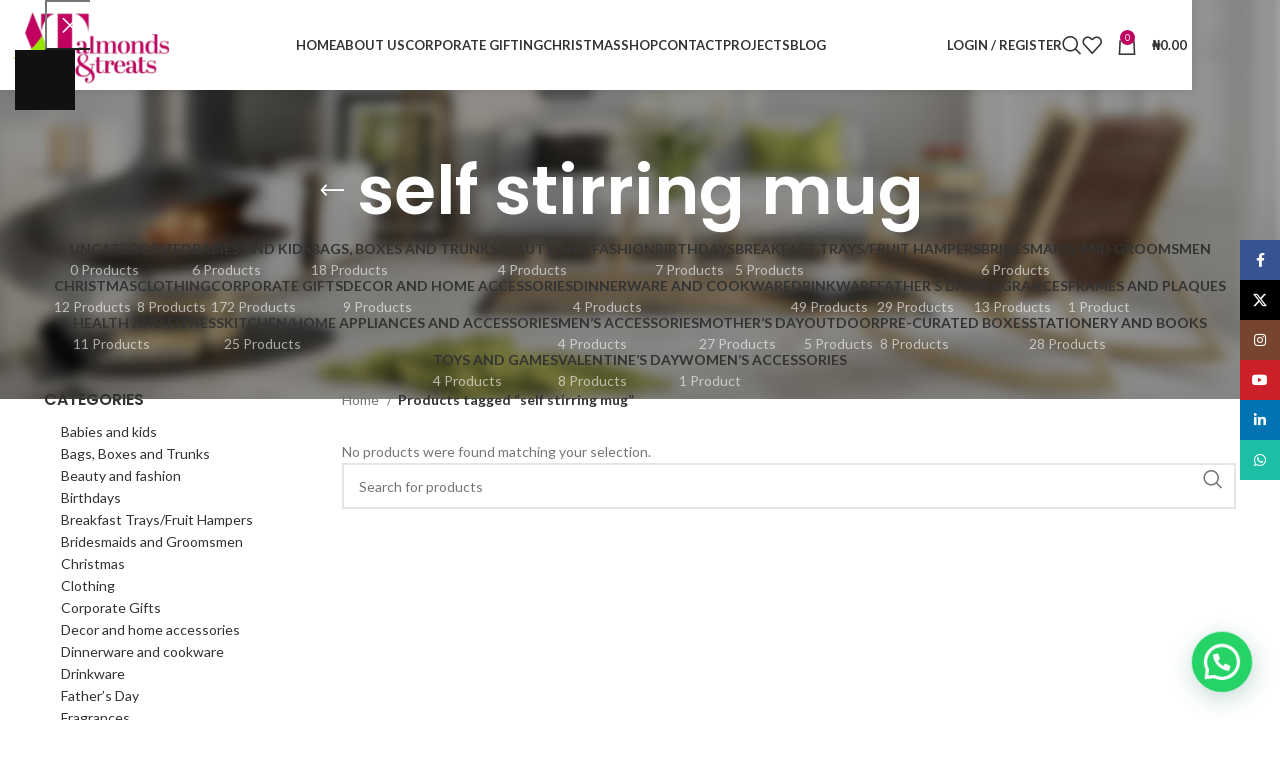

--- FILE ---
content_type: text/html; charset=UTF-8
request_url: https://almondsandtreats.com.ng/product-tag/self-stirring-mug/
body_size: 17890
content:
<!DOCTYPE html>
<html lang="en-US">
<head>
	<meta charset="UTF-8">
	<link rel="profile" href="https://gmpg.org/xfn/11">
	<link rel="pingback" href="https://almondsandtreats.com.ng/xmlrpc.php">

	<title>self stirring mug &#8211; Almonds and Treats</title>
<meta name='robots' content='max-image-preview:large' />
<link rel='dns-prefetch' href='//www.googletagmanager.com' />
<link rel='dns-prefetch' href='//fonts.googleapis.com' />
<link rel='dns-prefetch' href='//pagead2.googlesyndication.com' />
<link rel="alternate" type="application/rss+xml" title="Almonds and Treats &raquo; Feed" href="https://almondsandtreats.com.ng/feed/" />
<link rel="alternate" type="application/rss+xml" title="Almonds and Treats &raquo; Comments Feed" href="https://almondsandtreats.com.ng/comments/feed/" />
<link rel="alternate" type="application/rss+xml" title="Almonds and Treats &raquo; self stirring mug Tag Feed" href="https://almondsandtreats.com.ng/product-tag/self-stirring-mug/feed/" />
<style id='wp-img-auto-sizes-contain-inline-css' type='text/css'>
img:is([sizes=auto i],[sizes^="auto," i]){contain-intrinsic-size:3000px 1500px}
/*# sourceURL=wp-img-auto-sizes-contain-inline-css */
</style>
<style id='woocommerce-inline-inline-css' type='text/css'>
.woocommerce form .form-row .required { visibility: visible; }
/*# sourceURL=woocommerce-inline-inline-css */
</style>
<link rel='stylesheet' id='js_composer_front-css' href='https://almondsandtreats.com.ng/wp-content/plugins/js_composer/assets/css/js_composer.min.css?ver=6.4.1' type='text/css' media='all' />
<link rel='stylesheet' id='bootstrap-css' href='https://almondsandtreats.com.ng/wp-content/themes/junewebs/css/bootstrap-light.min.css?ver=7.6.0' type='text/css' media='all' />
<link rel='stylesheet' id='woodmart-style-css' href='https://almondsandtreats.com.ng/wp-content/themes/junewebs/css/parts/base.min.css?ver=7.6.0' type='text/css' media='all' />
<link rel='stylesheet' id='wd-header-boxed-css' href='https://almondsandtreats.com.ng/wp-content/themes/junewebs/css/parts/header-boxed.min.css?ver=7.6.0' type='text/css' media='all' />
<link rel='stylesheet' id='wd-widget-wd-recent-posts-css' href='https://almondsandtreats.com.ng/wp-content/themes/junewebs/css/parts/widget-wd-recent-posts.min.css?ver=7.6.0' type='text/css' media='all' />
<link rel='stylesheet' id='wd-widget-nav-css' href='https://almondsandtreats.com.ng/wp-content/themes/junewebs/css/parts/widget-nav.min.css?ver=7.6.0' type='text/css' media='all' />
<link rel='stylesheet' id='wd-widget-wd-layered-nav-css' href='https://almondsandtreats.com.ng/wp-content/themes/junewebs/css/parts/woo-widget-wd-layered-nav.min.css?ver=7.6.0' type='text/css' media='all' />
<link rel='stylesheet' id='wd-woo-mod-swatches-base-css' href='https://almondsandtreats.com.ng/wp-content/themes/junewebs/css/parts/woo-mod-swatches-base.min.css?ver=7.6.0' type='text/css' media='all' />
<link rel='stylesheet' id='wd-woo-mod-swatches-filter-css' href='https://almondsandtreats.com.ng/wp-content/themes/junewebs/css/parts/woo-mod-swatches-filter.min.css?ver=7.6.0' type='text/css' media='all' />
<link rel='stylesheet' id='wd-widget-product-cat-css' href='https://almondsandtreats.com.ng/wp-content/themes/junewebs/css/parts/woo-widget-product-cat.min.css?ver=7.6.0' type='text/css' media='all' />
<link rel='stylesheet' id='wd-widget-product-list-css' href='https://almondsandtreats.com.ng/wp-content/themes/junewebs/css/parts/woo-widget-product-list.min.css?ver=7.6.0' type='text/css' media='all' />
<link rel='stylesheet' id='wd-widget-slider-price-filter-css' href='https://almondsandtreats.com.ng/wp-content/themes/junewebs/css/parts/woo-widget-slider-price-filter.min.css?ver=7.6.0' type='text/css' media='all' />
<link rel='stylesheet' id='wd-wp-gutenberg-css' href='https://almondsandtreats.com.ng/wp-content/themes/junewebs/css/parts/wp-gutenberg.min.css?ver=7.6.0' type='text/css' media='all' />
<link rel='stylesheet' id='wd-wpcf7-css' href='https://almondsandtreats.com.ng/wp-content/themes/junewebs/css/parts/int-wpcf7.min.css?ver=7.6.0' type='text/css' media='all' />
<link rel='stylesheet' id='wd-revolution-slider-css' href='https://almondsandtreats.com.ng/wp-content/themes/junewebs/css/parts/int-rev-slider.min.css?ver=7.6.0' type='text/css' media='all' />
<link rel='stylesheet' id='wd-wpbakery-base-css' href='https://almondsandtreats.com.ng/wp-content/themes/junewebs/css/parts/int-wpb-base.min.css?ver=7.6.0' type='text/css' media='all' />
<link rel='stylesheet' id='wd-wpbakery-base-deprecated-css' href='https://almondsandtreats.com.ng/wp-content/themes/junewebs/css/parts/int-wpb-base-deprecated.min.css?ver=7.6.0' type='text/css' media='all' />
<link rel='stylesheet' id='wd-notices-fixed-css' href='https://almondsandtreats.com.ng/wp-content/themes/junewebs/css/parts/woo-opt-sticky-notices.min.css?ver=7.6.0' type='text/css' media='all' />
<link rel='stylesheet' id='wd-woocommerce-base-css' href='https://almondsandtreats.com.ng/wp-content/themes/junewebs/css/parts/woocommerce-base.min.css?ver=7.6.0' type='text/css' media='all' />
<link rel='stylesheet' id='wd-mod-star-rating-css' href='https://almondsandtreats.com.ng/wp-content/themes/junewebs/css/parts/mod-star-rating.min.css?ver=7.6.0' type='text/css' media='all' />
<link rel='stylesheet' id='wd-woo-el-track-order-css' href='https://almondsandtreats.com.ng/wp-content/themes/junewebs/css/parts/woo-el-track-order.min.css?ver=7.6.0' type='text/css' media='all' />
<link rel='stylesheet' id='wd-woocommerce-block-notices-css' href='https://almondsandtreats.com.ng/wp-content/themes/junewebs/css/parts/woo-mod-block-notices.min.css?ver=7.6.0' type='text/css' media='all' />
<link rel='stylesheet' id='wd-woo-gutenberg-css' href='https://almondsandtreats.com.ng/wp-content/themes/junewebs/css/parts/woo-gutenberg.min.css?ver=7.6.0' type='text/css' media='all' />
<link rel='stylesheet' id='wd-widget-active-filters-css' href='https://almondsandtreats.com.ng/wp-content/themes/junewebs/css/parts/woo-widget-active-filters.min.css?ver=7.6.0' type='text/css' media='all' />
<link rel='stylesheet' id='wd-woo-shop-predefined-css' href='https://almondsandtreats.com.ng/wp-content/themes/junewebs/css/parts/woo-shop-predefined.min.css?ver=7.6.0' type='text/css' media='all' />
<link rel='stylesheet' id='wd-shop-title-categories-css' href='https://almondsandtreats.com.ng/wp-content/themes/junewebs/css/parts/woo-categories-loop-nav.min.css?ver=7.6.0' type='text/css' media='all' />
<link rel='stylesheet' id='wd-woo-categories-loop-nav-mobile-accordion-css' href='https://almondsandtreats.com.ng/wp-content/themes/junewebs/css/parts/woo-categories-loop-nav-mobile-accordion.min.css?ver=7.6.0' type='text/css' media='all' />
<link rel='stylesheet' id='wd-woo-shop-el-products-per-page-css' href='https://almondsandtreats.com.ng/wp-content/themes/junewebs/css/parts/woo-shop-el-products-per-page.min.css?ver=7.6.0' type='text/css' media='all' />
<link rel='stylesheet' id='wd-woo-shop-page-title-css' href='https://almondsandtreats.com.ng/wp-content/themes/junewebs/css/parts/woo-shop-page-title.min.css?ver=7.6.0' type='text/css' media='all' />
<link rel='stylesheet' id='wd-woo-mod-shop-loop-head-css' href='https://almondsandtreats.com.ng/wp-content/themes/junewebs/css/parts/woo-mod-shop-loop-head.min.css?ver=7.6.0' type='text/css' media='all' />
<link rel='stylesheet' id='wd-woo-shop-el-order-by-css' href='https://almondsandtreats.com.ng/wp-content/themes/junewebs/css/parts/woo-shop-el-order-by.min.css?ver=7.6.0' type='text/css' media='all' />
<link rel='stylesheet' id='wd-woo-shop-el-products-view-css' href='https://almondsandtreats.com.ng/wp-content/themes/junewebs/css/parts/woo-shop-el-products-view.min.css?ver=7.6.0' type='text/css' media='all' />
<link rel='stylesheet' id='wd-header-base-css' href='https://almondsandtreats.com.ng/wp-content/themes/junewebs/css/parts/header-base.min.css?ver=7.6.0' type='text/css' media='all' />
<link rel='stylesheet' id='wd-mod-tools-css' href='https://almondsandtreats.com.ng/wp-content/themes/junewebs/css/parts/mod-tools.min.css?ver=7.6.0' type='text/css' media='all' />
<link rel='stylesheet' id='wd-woo-mod-login-form-css' href='https://almondsandtreats.com.ng/wp-content/themes/junewebs/css/parts/woo-mod-login-form.min.css?ver=7.6.0' type='text/css' media='all' />
<link rel='stylesheet' id='wd-header-my-account-css' href='https://almondsandtreats.com.ng/wp-content/themes/junewebs/css/parts/header-el-my-account.min.css?ver=7.6.0' type='text/css' media='all' />
<link rel='stylesheet' id='wd-header-search-css' href='https://almondsandtreats.com.ng/wp-content/themes/junewebs/css/parts/header-el-search.min.css?ver=7.6.0' type='text/css' media='all' />
<link rel='stylesheet' id='wd-header-elements-base-css' href='https://almondsandtreats.com.ng/wp-content/themes/junewebs/css/parts/header-el-base.min.css?ver=7.6.0' type='text/css' media='all' />
<link rel='stylesheet' id='wd-header-cart-side-css' href='https://almondsandtreats.com.ng/wp-content/themes/junewebs/css/parts/header-el-cart-side.min.css?ver=7.6.0' type='text/css' media='all' />
<link rel='stylesheet' id='wd-header-cart-css' href='https://almondsandtreats.com.ng/wp-content/themes/junewebs/css/parts/header-el-cart.min.css?ver=7.6.0' type='text/css' media='all' />
<link rel='stylesheet' id='wd-widget-shopping-cart-css' href='https://almondsandtreats.com.ng/wp-content/themes/junewebs/css/parts/woo-widget-shopping-cart.min.css?ver=7.6.0' type='text/css' media='all' />
<link rel='stylesheet' id='wd-header-mobile-nav-dropdown-css' href='https://almondsandtreats.com.ng/wp-content/themes/junewebs/css/parts/header-el-mobile-nav-dropdown.min.css?ver=7.6.0' type='text/css' media='all' />
<link rel='stylesheet' id='wd-page-title-css' href='https://almondsandtreats.com.ng/wp-content/themes/junewebs/css/parts/page-title.min.css?ver=7.6.0' type='text/css' media='all' />
<link rel='stylesheet' id='wd-off-canvas-sidebar-css' href='https://almondsandtreats.com.ng/wp-content/themes/junewebs/css/parts/opt-off-canvas-sidebar.min.css?ver=7.6.0' type='text/css' media='all' />
<link rel='stylesheet' id='wd-shop-filter-area-css' href='https://almondsandtreats.com.ng/wp-content/themes/junewebs/css/parts/woo-shop-el-filters-area.min.css?ver=7.6.0' type='text/css' media='all' />
<link rel='stylesheet' id='wd-wd-search-results-css' href='https://almondsandtreats.com.ng/wp-content/themes/junewebs/css/parts/wd-search-results.min.css?ver=7.6.0' type='text/css' media='all' />
<link rel='stylesheet' id='wd-wd-search-form-css' href='https://almondsandtreats.com.ng/wp-content/themes/junewebs/css/parts/wd-search-form.min.css?ver=7.6.0' type='text/css' media='all' />
<link rel='stylesheet' id='wd-footer-base-css' href='https://almondsandtreats.com.ng/wp-content/themes/junewebs/css/parts/footer-base.min.css?ver=7.6.0' type='text/css' media='all' />
<link rel='stylesheet' id='wd-select2-css' href='https://almondsandtreats.com.ng/wp-content/themes/junewebs/css/parts/woo-lib-select2.min.css?ver=7.6.0' type='text/css' media='all' />
<link rel='stylesheet' id='wd-scroll-top-css' href='https://almondsandtreats.com.ng/wp-content/themes/junewebs/css/parts/opt-scrolltotop.min.css?ver=7.6.0' type='text/css' media='all' />
<link rel='stylesheet' id='wd-header-my-account-sidebar-css' href='https://almondsandtreats.com.ng/wp-content/themes/junewebs/css/parts/header-el-my-account-sidebar.min.css?ver=7.6.0' type='text/css' media='all' />
<link rel='stylesheet' id='wd-mfp-popup-css' href='https://almondsandtreats.com.ng/wp-content/themes/junewebs/css/parts/lib-magnific-popup.min.css?ver=7.6.0' type='text/css' media='all' />
<link rel='stylesheet' id='wd-social-icons-css' href='https://almondsandtreats.com.ng/wp-content/themes/junewebs/css/parts/el-social-icons.min.css?ver=7.6.0' type='text/css' media='all' />
<link rel='stylesheet' id='wd-sticky-social-buttons-css' href='https://almondsandtreats.com.ng/wp-content/themes/junewebs/css/parts/opt-sticky-social.min.css?ver=7.6.0' type='text/css' media='all' />
<link rel='stylesheet' id='wd-header-search-fullscreen-css' href='https://almondsandtreats.com.ng/wp-content/themes/junewebs/css/parts/header-el-search-fullscreen-general.min.css?ver=7.6.0' type='text/css' media='all' />
<link rel='stylesheet' id='wd-header-search-fullscreen-1-css' href='https://almondsandtreats.com.ng/wp-content/themes/junewebs/css/parts/header-el-search-fullscreen-1.min.css?ver=7.6.0' type='text/css' media='all' />
<link rel='stylesheet' id='xts-style-theme_settings_default-css' href='https://almondsandtreats.com.ng/wp-content/uploads/2025/03/xts-theme_settings_default-1741088404.css?ver=7.6.0' type='text/css' media='all' />
<link rel='stylesheet' id='xts-google-fonts-css' href='https://fonts.googleapis.com/css?family=Lato%3A400%2C700%7CPoppins%3A400%2C600%2C500&#038;ver=7.6.0' type='text/css' media='all' />
<script type="text/javascript" src="https://almondsandtreats.com.ng/wp-includes/js/jquery/jquery.min.js?ver=3.7.1" id="jquery-core-js"></script>
<script type="text/javascript" src="https://almondsandtreats.com.ng/wp-includes/js/jquery/jquery-migrate.min.js?ver=3.4.1" id="jquery-migrate-js"></script>
<script type="text/javascript" src="https://almondsandtreats.com.ng/wp-content/plugins/woocommerce/assets/js/jquery-blockui/jquery.blockUI.min.js?ver=2.7.0-wc.10.4.3" id="wc-jquery-blockui-js" data-wp-strategy="defer"></script>
<script type="text/javascript" id="wc-add-to-cart-js-extra">
/* <![CDATA[ */
var wc_add_to_cart_params = {"ajax_url":"/wp-admin/admin-ajax.php","wc_ajax_url":"/?wc-ajax=%%endpoint%%","i18n_view_cart":"View cart","cart_url":"https://almondsandtreats.com.ng/cart/","is_cart":"","cart_redirect_after_add":"no"};
//# sourceURL=wc-add-to-cart-js-extra
/* ]]> */
</script>
<script type="text/javascript" src="https://almondsandtreats.com.ng/wp-content/plugins/woocommerce/assets/js/frontend/add-to-cart.min.js?ver=10.4.3" id="wc-add-to-cart-js" data-wp-strategy="defer"></script>
<script type="text/javascript" src="https://almondsandtreats.com.ng/wp-content/plugins/woocommerce/assets/js/js-cookie/js.cookie.min.js?ver=2.1.4-wc.10.4.3" id="wc-js-cookie-js" data-wp-strategy="defer"></script>
<script type="text/javascript" src="https://almondsandtreats.com.ng/wp-content/plugins/js_composer/assets/js/vendors/woocommerce-add-to-cart.js?ver=6.4.1" id="vc_woocommerce-add-to-cart-js-js"></script>
<script type="text/javascript" id="kk-script-js-extra">
/* <![CDATA[ */
var fetchCartItems = {"ajax_url":"https://almondsandtreats.com.ng/wp-admin/admin-ajax.php","action":"kk_wc_fetchcartitems","nonce":"1a86d54099","currency":"NGN"};
//# sourceURL=kk-script-js-extra
/* ]]> */
</script>
<script type="text/javascript" src="https://almondsandtreats.com.ng/wp-content/plugins/kliken-marketing-for-google/assets/kk-script.js?ver=7febfa07b10709997f100c4c1291667f" id="kk-script-js"></script>

<!-- Google tag (gtag.js) snippet added by Site Kit -->
<!-- Google Analytics snippet added by Site Kit -->
<script type="text/javascript" src="https://www.googletagmanager.com/gtag/js?id=GT-P8Q7FTT" id="google_gtagjs-js" async></script>
<script type="text/javascript" id="google_gtagjs-js-after">
/* <![CDATA[ */
window.dataLayer = window.dataLayer || [];function gtag(){dataLayer.push(arguments);}
gtag("set","linker",{"domains":["almondsandtreats.com.ng"]});
gtag("js", new Date());
gtag("set", "developer_id.dZTNiMT", true);
gtag("config", "GT-P8Q7FTT");
 window._googlesitekit = window._googlesitekit || {}; window._googlesitekit.throttledEvents = []; window._googlesitekit.gtagEvent = (name, data) => { var key = JSON.stringify( { name, data } ); if ( !! window._googlesitekit.throttledEvents[ key ] ) { return; } window._googlesitekit.throttledEvents[ key ] = true; setTimeout( () => { delete window._googlesitekit.throttledEvents[ key ]; }, 5 ); gtag( "event", name, { ...data, event_source: "site-kit" } ); }; 
//# sourceURL=google_gtagjs-js-after
/* ]]> */
</script>
<script type="text/javascript" src="https://almondsandtreats.com.ng/wp-content/themes/junewebs/js/libs/device.min.js?ver=7.6.0" id="wd-device-library-js"></script>
<script type="text/javascript" src="https://almondsandtreats.com.ng/wp-content/themes/junewebs/js/scripts/global/scrollBar.min.js?ver=7.6.0" id="wd-scrollbar-js"></script>
<link rel="https://api.w.org/" href="https://almondsandtreats.com.ng/wp-json/" /><link rel="alternate" title="JSON" type="application/json" href="https://almondsandtreats.com.ng/wp-json/wp/v2/product_tag/172" /><meta name="generator" content="Site Kit by Google 1.170.0" />					<meta name="viewport" content="width=device-width, initial-scale=1.0, maximum-scale=1.0, user-scalable=no">
										<noscript><style>.woocommerce-product-gallery{ opacity: 1 !important; }</style></noscript>
	
<!-- Google AdSense meta tags added by Site Kit -->
<meta name="google-adsense-platform-account" content="ca-host-pub-2644536267352236">
<meta name="google-adsense-platform-domain" content="sitekit.withgoogle.com">
<!-- End Google AdSense meta tags added by Site Kit -->
<meta name="generator" content="Powered by WPBakery Page Builder - drag and drop page builder for WordPress."/>

<!-- Google AdSense snippet added by Site Kit -->
<script type="text/javascript" async="async" src="https://pagead2.googlesyndication.com/pagead/js/adsbygoogle.js?client=ca-pub-5208713308677432&amp;host=ca-host-pub-2644536267352236" crossorigin="anonymous"></script>

<!-- End Google AdSense snippet added by Site Kit -->
<meta name="generator" content="Powered by Slider Revolution 6.7.19 - responsive, Mobile-Friendly Slider Plugin for WordPress with comfortable drag and drop interface." />
<link rel="icon" href="https://almondsandtreats.com.ng/wp-content/uploads/2020/10/cropped-AT_Logo_PNG-removebg-preview-32x32.png" sizes="32x32" />
<link rel="icon" href="https://almondsandtreats.com.ng/wp-content/uploads/2020/10/cropped-AT_Logo_PNG-removebg-preview-192x192.png" sizes="192x192" />
<link rel="apple-touch-icon" href="https://almondsandtreats.com.ng/wp-content/uploads/2020/10/cropped-AT_Logo_PNG-removebg-preview-180x180.png" />
<meta name="msapplication-TileImage" content="https://almondsandtreats.com.ng/wp-content/uploads/2020/10/cropped-AT_Logo_PNG-removebg-preview-270x270.png" />
<script>function setREVStartSize(e){
			//window.requestAnimationFrame(function() {
				window.RSIW = window.RSIW===undefined ? window.innerWidth : window.RSIW;
				window.RSIH = window.RSIH===undefined ? window.innerHeight : window.RSIH;
				try {
					var pw = document.getElementById(e.c).parentNode.offsetWidth,
						newh;
					pw = pw===0 || isNaN(pw) || (e.l=="fullwidth" || e.layout=="fullwidth") ? window.RSIW : pw;
					e.tabw = e.tabw===undefined ? 0 : parseInt(e.tabw);
					e.thumbw = e.thumbw===undefined ? 0 : parseInt(e.thumbw);
					e.tabh = e.tabh===undefined ? 0 : parseInt(e.tabh);
					e.thumbh = e.thumbh===undefined ? 0 : parseInt(e.thumbh);
					e.tabhide = e.tabhide===undefined ? 0 : parseInt(e.tabhide);
					e.thumbhide = e.thumbhide===undefined ? 0 : parseInt(e.thumbhide);
					e.mh = e.mh===undefined || e.mh=="" || e.mh==="auto" ? 0 : parseInt(e.mh,0);
					if(e.layout==="fullscreen" || e.l==="fullscreen")
						newh = Math.max(e.mh,window.RSIH);
					else{
						e.gw = Array.isArray(e.gw) ? e.gw : [e.gw];
						for (var i in e.rl) if (e.gw[i]===undefined || e.gw[i]===0) e.gw[i] = e.gw[i-1];
						e.gh = e.el===undefined || e.el==="" || (Array.isArray(e.el) && e.el.length==0)? e.gh : e.el;
						e.gh = Array.isArray(e.gh) ? e.gh : [e.gh];
						for (var i in e.rl) if (e.gh[i]===undefined || e.gh[i]===0) e.gh[i] = e.gh[i-1];
											
						var nl = new Array(e.rl.length),
							ix = 0,
							sl;
						e.tabw = e.tabhide>=pw ? 0 : e.tabw;
						e.thumbw = e.thumbhide>=pw ? 0 : e.thumbw;
						e.tabh = e.tabhide>=pw ? 0 : e.tabh;
						e.thumbh = e.thumbhide>=pw ? 0 : e.thumbh;
						for (var i in e.rl) nl[i] = e.rl[i]<window.RSIW ? 0 : e.rl[i];
						sl = nl[0];
						for (var i in nl) if (sl>nl[i] && nl[i]>0) { sl = nl[i]; ix=i;}
						var m = pw>(e.gw[ix]+e.tabw+e.thumbw) ? 1 : (pw-(e.tabw+e.thumbw)) / (e.gw[ix]);
						newh =  (e.gh[ix] * m) + (e.tabh + e.thumbh);
					}
					var el = document.getElementById(e.c);
					if (el!==null && el) el.style.height = newh+"px";
					el = document.getElementById(e.c+"_wrapper");
					if (el!==null && el) {
						el.style.height = newh+"px";
						el.style.display = "block";
					}
				} catch(e){
					console.log("Failure at Presize of Slider:" + e)
				}
			//});
		  };</script>
<style>
		
		</style><noscript><style> .wpb_animate_when_almost_visible { opacity: 1; }</style></noscript>			<style id="wd-style-header_165830-css" data-type="wd-style-header_165830">
				:root{
	--wd-top-bar-h: .00001px;
	--wd-top-bar-sm-h: .00001px;
	--wd-top-bar-sticky-h: .00001px;
	--wd-top-bar-brd-w: .00001px;

	--wd-header-general-h: 90px;
	--wd-header-general-sm-h: 75px;
	--wd-header-general-sticky-h: .00001px;
	--wd-header-general-brd-w: .00001px;

	--wd-header-bottom-h: .00001px;
	--wd-header-bottom-sm-h: .00001px;
	--wd-header-bottom-sticky-h: .00001px;
	--wd-header-bottom-brd-w: .00001px;

	--wd-header-clone-h: 60px;

	--wd-header-brd-w: calc(var(--wd-top-bar-brd-w) + var(--wd-header-general-brd-w) + var(--wd-header-bottom-brd-w));
	--wd-header-h: calc(var(--wd-top-bar-h) + var(--wd-header-general-h) + var(--wd-header-bottom-h) + var(--wd-header-brd-w));
	--wd-header-sticky-h: calc(var(--wd-top-bar-sticky-h) + var(--wd-header-general-sticky-h) + var(--wd-header-bottom-sticky-h) + var(--wd-header-clone-h) + var(--wd-header-brd-w));
	--wd-header-sm-h: calc(var(--wd-top-bar-sm-h) + var(--wd-header-general-sm-h) + var(--wd-header-bottom-sm-h) + var(--wd-header-brd-w));
}







.whb-clone.whb-sticked .wd-dropdown:not(.sub-sub-menu) {
	margin-top: 10px;
}

.whb-clone.whb-sticked .wd-dropdown:not(.sub-sub-menu):after {
	height: 20px;
}

		
.whb-mg9ccogkvy3eqo81afz2 .searchform {
	--wd-form-height: 46px;
}
.whb-general-header {
	background-color: rgba(255, 255, 255, 1);
}
			</style>
			<link rel='stylesheet' id='wc-blocks-style-css' href='https://almondsandtreats.com.ng/wp-content/plugins/woocommerce/assets/client/blocks/wc-blocks.css?ver=wc-10.4.3' type='text/css' media='all' />
<link rel='stylesheet' id='select2-css' href='https://almondsandtreats.com.ng/wp-content/plugins/woocommerce/assets/css/select2.css?ver=10.4.3' type='text/css' media='all' />
<link rel='stylesheet' id='joinchat-css' href='https://almondsandtreats.com.ng/wp-content/plugins/creame-whatsapp-me/public/css/joinchat-btn.min.css?ver=6.0.10' type='text/css' media='all' />
<style id='joinchat-inline-css' type='text/css'>
.joinchat{--ch:142;--cs:70%;--cl:49%;--bw:1}
/*# sourceURL=joinchat-inline-css */
</style>
<link rel='stylesheet' id='rs-plugin-settings-css' href='//almondsandtreats.com.ng/wp-content/plugins/revslider/sr6/assets/css/rs6.css?ver=6.7.19' type='text/css' media='all' />
<style id='rs-plugin-settings-inline-css' type='text/css'>
#rs-demo-id {}
/*# sourceURL=rs-plugin-settings-inline-css */
</style>
</head>

<body data-rsssl=1 class="archive tax-product_tag term-self-stirring-mug term-172 wp-theme-junewebs theme-junewebs woocommerce woocommerce-page woocommerce-no-js wrapper-full-width  categories-accordion-on woodmart-archive-shop woodmart-ajax-shop-on offcanvas-sidebar-mobile offcanvas-sidebar-tablet notifications-sticky wd-header-overlap wpb-js-composer js-comp-ver-6.4.1 vc_responsive">
			<script type="text/javascript" id="wd-flicker-fix">// Flicker fix.</script>	
	
	<div class="website-wrapper">
									<header class="whb-header whb-header_165830 whb-overcontent whb-boxed whb-scroll-slide whb-sticky-clone whb-hide-on-scroll">
					<div class="whb-main-header">
	
<div class="whb-row whb-general-header whb-not-sticky-row whb-with-bg whb-without-border whb-color-dark whb-with-shadow whb-flex-flex-middle">
	<div class="container">
		<div class="whb-flex-row whb-general-header-inner">
			<div class="whb-column whb-col-left whb-visible-lg">
	<div class="site-logo wd-switch-logo">
	<a href="https://almondsandtreats.com.ng/" class="wd-logo wd-main-logo" rel="home" aria-label="Site logo">
		<img src="https://almondsandtreats.com.ng/wp-content/uploads/2020/10/IMG-20200718-WA0008_-_Copy-removebg-preview-e1603306330823.png" alt="Almonds and Treats" style="max-width: 200px;" />	</a>
					<a href="https://almondsandtreats.com.ng/" class="wd-logo wd-sticky-logo" rel="home">
			<img src="https://almondsandtreats.com.ng/wp-content/uploads/2020/10/IMG-20200718-WA0008_-_Copy-removebg-preview-e1603306330823.png" alt="Almonds and Treats" style="max-width: 200px;" />		</a>
	</div>
</div>
<div class="whb-column whb-col-center whb-visible-lg">
	<div class="wd-header-nav wd-header-main-nav text-center wd-design-1" role="navigation" aria-label="Main navigation">
	<ul id="menu-main-navi" class="menu wd-nav wd-nav-main wd-style-default wd-gap-s"><li id="menu-item-8678" class="menu-item menu-item-type-post_type menu-item-object-page menu-item-home menu-item-8678 item-level-0 menu-simple-dropdown wd-event-hover" ><a href="https://almondsandtreats.com.ng/" class="woodmart-nav-link"><span class="nav-link-text">Home</span></a></li>
<li id="menu-item-8680" class="menu-item menu-item-type-post_type menu-item-object-page menu-item-8680 item-level-0 menu-simple-dropdown wd-event-hover" ><a href="https://almondsandtreats.com.ng/aboutus/" class="woodmart-nav-link"><span class="nav-link-text">About Us</span></a></li>
<li id="menu-item-8681" class="menu-item menu-item-type-post_type menu-item-object-page menu-item-8681 item-level-0 menu-simple-dropdown wd-event-hover" ><a href="https://almondsandtreats.com.ng/corporate-gifting/" class="woodmart-nav-link"><span class="nav-link-text">Corporate Gifting</span></a></li>
<li id="menu-item-8733" class="menu-item menu-item-type-taxonomy menu-item-object-product_cat menu-item-8733 item-level-0 menu-simple-dropdown wd-event-hover" ><a href="https://almondsandtreats.com.ng/product-category/christmas/" class="woodmart-nav-link"><span class="nav-link-text">Christmas</span></a></li>
<li id="menu-item-8682" class="menu-item menu-item-type-post_type menu-item-object-page menu-item-8682 item-level-0 menu-simple-dropdown wd-event-hover" ><a href="https://almondsandtreats.com.ng/shop/" class="woodmart-nav-link"><span class="nav-link-text">Shop</span></a></li>
<li id="menu-item-8685" class="menu-item menu-item-type-post_type menu-item-object-page menu-item-8685 item-level-0 menu-simple-dropdown wd-event-hover" ><a href="https://almondsandtreats.com.ng/contact-us/" class="woodmart-nav-link"><span class="nav-link-text">Contact</span></a></li>
<li id="menu-item-9712" class="menu-item menu-item-type-post_type menu-item-object-page menu-item-9712 item-level-0 menu-simple-dropdown wd-event-hover" ><a href="https://almondsandtreats.com.ng/our-projects/" class="woodmart-nav-link"><span class="nav-link-text">Projects</span></a></li>
<li id="menu-item-8679" class="menu-item menu-item-type-post_type menu-item-object-page menu-item-8679 item-level-0 menu-simple-dropdown wd-event-hover" ><a href="https://almondsandtreats.com.ng/blog/" class="woodmart-nav-link"><span class="nav-link-text">Blog</span></a></li>
</ul></div><!--END MAIN-NAV-->
</div>
<div class="whb-column whb-col-right whb-visible-lg">
	<div class="wd-header-my-account wd-tools-element wd-event-hover wd-design-1 wd-account-style-text login-side-opener whb-y44vgu0l4o7ai2qgq2hp">
			<a href="https://almondsandtreats.com.ng/my-account/" title="My account">
			
				<span class="wd-tools-icon">
									</span>
				<span class="wd-tools-text">
				Login / Register			</span>

					</a>

			</div>
<div class="wd-header-search wd-tools-element wd-design-1 wd-style-icon wd-display-full-screen whb-mg9ccogkvy3eqo81afz2" title="Search">
	<a href="#" rel="nofollow" aria-label="Search">
		
			<span class="wd-tools-icon">
							</span>

			<span class="wd-tools-text">
				Search			</span>

			</a>
	</div>

<div class="wd-header-wishlist wd-tools-element wd-style-icon wd-with-count wd-design-2 whb-bn4605p0rzbsu7kup2fa" title="My Wishlist">
	<a href="https://almondsandtreats.com.ng/wishlist/" title="Wishlist products">
		
			<span class="wd-tools-icon">
				
									<span class="wd-tools-count">
						0					</span>
							</span>

			<span class="wd-tools-text">
				Wishlist			</span>

			</a>
</div>

<div class="wd-header-cart wd-tools-element wd-design-2 cart-widget-opener whb-909xiifk7ve155p9rk10">
	<a href="https://almondsandtreats.com.ng/cart/" title="Shopping cart">
		
			<span class="wd-tools-icon wd-icon-alt">
															<span class="wd-cart-number wd-tools-count">0 <span>items</span></span>
									</span>
			<span class="wd-tools-text">
				
										<span class="wd-cart-subtotal"><span class="woocommerce-Price-amount amount"><bdi><span class="woocommerce-Price-currencySymbol">&#8358;</span>0.00</bdi></span></span>
					</span>

			</a>
	</div>
</div>
<div class="whb-column whb-mobile-left whb-hidden-lg">
	<div class="wd-tools-element wd-header-mobile-nav wd-style-text wd-design-1 whb-aon6pij7oan3rmwur4yl">
	<a href="#" rel="nofollow" aria-label="Open mobile menu">
		
		<span class="wd-tools-icon">
					</span>

		<span class="wd-tools-text">Menu</span>

			</a>
</div><!--END wd-header-mobile-nav--></div>
<div class="whb-column whb-mobile-center whb-hidden-lg">
	<div class="site-logo wd-switch-logo">
	<a href="https://almondsandtreats.com.ng/" class="wd-logo wd-main-logo" rel="home" aria-label="Site logo">
		<img src="https://almondsandtreats.com.ng/wp-content/uploads/2020/10/IMG-20200718-WA0008_-_Copy-removebg-preview-e1603306330823.png" alt="Almonds and Treats" style="max-width: 150px;" />	</a>
					<a href="https://almondsandtreats.com.ng/" class="wd-logo wd-sticky-logo" rel="home">
			<img src="https://almondsandtreats.com.ng/wp-content/uploads/2020/10/IMG-20200718-WA0008_-_Copy-removebg-preview-e1603306330823.png" alt="Almonds and Treats" style="max-width: 150px;" />		</a>
	</div>
</div>
<div class="whb-column whb-mobile-right whb-hidden-lg">
	
<div class="wd-header-cart wd-tools-element wd-design-5 cart-widget-opener whb-n54o37l7tfuvsmhfskq0">
	<a href="https://almondsandtreats.com.ng/cart/" title="Shopping cart">
		
			<span class="wd-tools-icon wd-icon-alt">
															<span class="wd-cart-number wd-tools-count">0 <span>items</span></span>
									</span>
			<span class="wd-tools-text">
				
										<span class="wd-cart-subtotal"><span class="woocommerce-Price-amount amount"><bdi><span class="woocommerce-Price-currencySymbol">&#8358;</span>0.00</bdi></span></span>
					</span>

			</a>
	</div>
</div>
		</div>
	</div>
</div>
</div>
				</header>
			
								<div class="main-page-wrapper">
		
									<div class="page-title  page-title-default title-size-default title-design-centered color-scheme-light with-back-btn wd-nav-accordion-mb-on title-shop" style="background-image: url(https://almondsandtreats.com.ng/wp-content/uploads/2017/06/dummy-wood-title.jpg);">
					<div class="container">
																<div class="wd-back-btn wd-action-btn wd-style-icon"><a href="#" rel="nofollow noopener" aria-label="Go back"></a></div>
								
													<h1 class="entry-title title">
								self stirring mug							</h1>

													
																				
				<div class="wd-btn-show-cat wd-action-btn wd-style-text">
					<a href="#" rel="nofollow">
						Categories					</a>
				</div>
			
			
			<ul class="wd-nav-product-cat wd-active wd-nav wd-gap-m wd-style-underline has-product-count wd-mobile-accordion" >
														<li class="cat-item cat-item-15 "><a class="category-nav-link" href="https://almondsandtreats.com.ng/product-category/uncategorized/" ><span class="nav-link-summary"><span class="nav-link-text">Uncategorized</span><span class="nav-link-count">0 products</span></span></a>
</li>
	<li class="cat-item cat-item-82 "><a class="category-nav-link" href="https://almondsandtreats.com.ng/product-category/babies/" ><span class="nav-link-summary"><span class="nav-link-text">Babies and kids</span><span class="nav-link-count">6 products</span></span></a>
</li>
	<li class="cat-item cat-item-92 "><a class="category-nav-link" href="https://almondsandtreats.com.ng/product-category/boxes-and-baskets/" ><span class="nav-link-summary"><span class="nav-link-text">Bags, Boxes and Trunks</span><span class="nav-link-count">18 products</span></span></a>
</li>
	<li class="cat-item cat-item-131 "><a class="category-nav-link" href="https://almondsandtreats.com.ng/product-category/beauty-products/" ><span class="nav-link-summary"><span class="nav-link-text">Beauty and fashion</span><span class="nav-link-count">4 products</span></span></a>
</li>
	<li class="cat-item cat-item-83 "><a class="category-nav-link" href="https://almondsandtreats.com.ng/product-category/birthdays/" ><span class="nav-link-summary"><span class="nav-link-text">Birthdays</span><span class="nav-link-count">7 products</span></span></a>
</li>
	<li class="cat-item cat-item-87 "><a class="category-nav-link" href="https://almondsandtreats.com.ng/product-category/breakfast-trays/" ><span class="nav-link-summary"><span class="nav-link-text">Breakfast Trays/Fruit Hampers</span><span class="nav-link-count">5 products</span></span></a>
</li>
	<li class="cat-item cat-item-68 "><a class="category-nav-link" href="https://almondsandtreats.com.ng/product-category/bridesmaids-and-groomsmen/" ><span class="nav-link-summary"><span class="nav-link-text">Bridesmaids and Groomsmen</span><span class="nav-link-count">6 products</span></span></a>
</li>
	<li class="cat-item cat-item-78 "><a class="category-nav-link" href="https://almondsandtreats.com.ng/product-category/christmas/" ><span class="nav-link-summary"><span class="nav-link-text">Christmas</span><span class="nav-link-count">12 products</span></span></a>
</li>
	<li class="cat-item cat-item-247 "><a class="category-nav-link" href="https://almondsandtreats.com.ng/product-category/clothing/" ><span class="nav-link-summary"><span class="nav-link-text">Clothing</span><span class="nav-link-count">8 products</span></span></a>
</li>
	<li class="cat-item cat-item-69 "><a class="category-nav-link" href="https://almondsandtreats.com.ng/product-category/corporate-gifts/" ><span class="nav-link-summary"><span class="nav-link-text">Corporate Gifts</span><span class="nav-link-count">172 products</span></span></a>
</li>
	<li class="cat-item cat-item-435 "><a class="category-nav-link" href="https://almondsandtreats.com.ng/product-category/decor-2/" ><span class="nav-link-summary"><span class="nav-link-text">Decor and home accessories</span><span class="nav-link-count">9 products</span></span></a>
</li>
	<li class="cat-item cat-item-346 "><a class="category-nav-link" href="https://almondsandtreats.com.ng/product-category/dinnerware-and-cookware/" ><span class="nav-link-summary"><span class="nav-link-text">Dinnerware and cookware</span><span class="nav-link-count">4 products</span></span></a>
</li>
	<li class="cat-item cat-item-458 "><a class="category-nav-link" href="https://almondsandtreats.com.ng/product-category/drinkware/" ><span class="nav-link-summary"><span class="nav-link-text">Drinkware</span><span class="nav-link-count">49 products</span></span></a>
</li>
	<li class="cat-item cat-item-84 "><a class="category-nav-link" href="https://almondsandtreats.com.ng/product-category/fathers-day/" ><span class="nav-link-summary"><span class="nav-link-text">Father’s Day</span><span class="nav-link-count">29 products</span></span></a>
</li>
	<li class="cat-item cat-item-126 "><a class="category-nav-link" href="https://almondsandtreats.com.ng/product-category/fragrances/" ><span class="nav-link-summary"><span class="nav-link-text">Fragrances</span><span class="nav-link-count">13 products</span></span></a>
</li>
	<li class="cat-item cat-item-90 "><a class="category-nav-link" href="https://almondsandtreats.com.ng/product-category/frames-and-tees/" ><span class="nav-link-summary"><span class="nav-link-text">Frames and Plaques</span><span class="nav-link-count">1 product</span></span></a>
</li>
	<li class="cat-item cat-item-308 "><a class="category-nav-link" href="https://almondsandtreats.com.ng/product-category/health-and-fitness/" ><span class="nav-link-summary"><span class="nav-link-text">Health and Fitness</span><span class="nav-link-count">11 products</span></span></a>
</li>
	<li class="cat-item cat-item-309 "><a class="category-nav-link" href="https://almondsandtreats.com.ng/product-category/kitchen-home-appliances/" ><span class="nav-link-summary"><span class="nav-link-text">Kitchen/Home appliances and accessories</span><span class="nav-link-count">25 products</span></span></a>
</li>
	<li class="cat-item cat-item-129 "><a class="category-nav-link" href="https://almondsandtreats.com.ng/product-category/mens-accessories/" ><span class="nav-link-summary"><span class="nav-link-text">Men’s accessories</span><span class="nav-link-count">4 products</span></span></a>
</li>
	<li class="cat-item cat-item-85 "><a class="category-nav-link" href="https://almondsandtreats.com.ng/product-category/mothers-day/" ><span class="nav-link-summary"><span class="nav-link-text">Mother’s Day</span><span class="nav-link-count">27 products</span></span></a>
</li>
	<li class="cat-item cat-item-470 "><a class="category-nav-link" href="https://almondsandtreats.com.ng/product-category/outdoor/" ><span class="nav-link-summary"><span class="nav-link-text">Outdoor</span><span class="nav-link-count">5 products</span></span></a>
</li>
	<li class="cat-item cat-item-134 "><a class="category-nav-link" href="https://almondsandtreats.com.ng/product-category/pre-curated-boxes/" ><span class="nav-link-summary"><span class="nav-link-text">Pre-curated boxes</span><span class="nav-link-count">8 products</span></span></a>
</li>
	<li class="cat-item cat-item-132 "><a class="category-nav-link" href="https://almondsandtreats.com.ng/product-category/stationery-and-books/" ><span class="nav-link-summary"><span class="nav-link-text">Stationery and books</span><span class="nav-link-count">28 products</span></span></a>
</li>
	<li class="cat-item cat-item-455 "><a class="category-nav-link" href="https://almondsandtreats.com.ng/product-category/toys-and-games/" ><span class="nav-link-summary"><span class="nav-link-text">Toys and Games</span><span class="nav-link-count">4 products</span></span></a>
</li>
	<li class="cat-item cat-item-80 "><a class="category-nav-link" href="https://almondsandtreats.com.ng/product-category/valentines-day/" ><span class="nav-link-summary"><span class="nav-link-text">Valentine’s Day</span><span class="nav-link-count">8 products</span></span></a>
</li>
	<li class="cat-item cat-item-130 "><a class="category-nav-link" href="https://almondsandtreats.com.ng/product-category/womens-accessories/" ><span class="nav-link-summary"><span class="nav-link-text">Women’s accessories</span><span class="nav-link-count">1 product</span></span></a>
</li>
							</ul>
													</div>
				</div>
						
		<!-- MAIN CONTENT AREA -->
				<div class="container">
			<div class="row content-layout-wrapper align-items-start">
				
	
<aside class="sidebar-container col-lg-3 col-md-3 col-12 order-last order-md-first sidebar-left area-sidebar-shop">
			<div class="wd-heading">
			<div class="close-side-widget wd-action-btn wd-style-text wd-cross-icon">
				<a href="#" rel="nofollow noopener">Close</a>
			</div>
		</div>
		<div class="widget-area">
				<div id="woocommerce_product_categories-1" class="wd-widget widget sidebar-widget woocommerce widget_product_categories"><h5 class="widget-title">Categories</h5><ul class="product-categories"><li class="cat-item cat-item-82"><a href="https://almondsandtreats.com.ng/product-category/babies/">Babies and kids</a></li>
<li class="cat-item cat-item-92"><a href="https://almondsandtreats.com.ng/product-category/boxes-and-baskets/">Bags, Boxes and Trunks</a></li>
<li class="cat-item cat-item-131"><a href="https://almondsandtreats.com.ng/product-category/beauty-products/">Beauty and fashion</a></li>
<li class="cat-item cat-item-83"><a href="https://almondsandtreats.com.ng/product-category/birthdays/">Birthdays</a></li>
<li class="cat-item cat-item-87"><a href="https://almondsandtreats.com.ng/product-category/breakfast-trays/">Breakfast Trays/Fruit Hampers</a></li>
<li class="cat-item cat-item-68"><a href="https://almondsandtreats.com.ng/product-category/bridesmaids-and-groomsmen/">Bridesmaids and Groomsmen</a></li>
<li class="cat-item cat-item-78"><a href="https://almondsandtreats.com.ng/product-category/christmas/">Christmas</a></li>
<li class="cat-item cat-item-247"><a href="https://almondsandtreats.com.ng/product-category/clothing/">Clothing</a></li>
<li class="cat-item cat-item-69"><a href="https://almondsandtreats.com.ng/product-category/corporate-gifts/">Corporate Gifts</a></li>
<li class="cat-item cat-item-435"><a href="https://almondsandtreats.com.ng/product-category/decor-2/">Decor and home accessories</a></li>
<li class="cat-item cat-item-346"><a href="https://almondsandtreats.com.ng/product-category/dinnerware-and-cookware/">Dinnerware and cookware</a></li>
<li class="cat-item cat-item-458"><a href="https://almondsandtreats.com.ng/product-category/drinkware/">Drinkware</a></li>
<li class="cat-item cat-item-84"><a href="https://almondsandtreats.com.ng/product-category/fathers-day/">Father’s Day</a></li>
<li class="cat-item cat-item-126"><a href="https://almondsandtreats.com.ng/product-category/fragrances/">Fragrances</a></li>
<li class="cat-item cat-item-90"><a href="https://almondsandtreats.com.ng/product-category/frames-and-tees/">Frames and Plaques</a></li>
<li class="cat-item cat-item-308"><a href="https://almondsandtreats.com.ng/product-category/health-and-fitness/">Health and Fitness</a></li>
<li class="cat-item cat-item-309"><a href="https://almondsandtreats.com.ng/product-category/kitchen-home-appliances/">Kitchen/Home appliances and accessories</a></li>
<li class="cat-item cat-item-129"><a href="https://almondsandtreats.com.ng/product-category/mens-accessories/">Men’s accessories</a></li>
<li class="cat-item cat-item-85"><a href="https://almondsandtreats.com.ng/product-category/mothers-day/">Mother’s Day</a></li>
<li class="cat-item cat-item-470"><a href="https://almondsandtreats.com.ng/product-category/outdoor/">Outdoor</a></li>
<li class="cat-item cat-item-134"><a href="https://almondsandtreats.com.ng/product-category/pre-curated-boxes/">Pre-curated boxes</a></li>
<li class="cat-item cat-item-132"><a href="https://almondsandtreats.com.ng/product-category/stationery-and-books/">Stationery and books</a></li>
<li class="cat-item cat-item-455"><a href="https://almondsandtreats.com.ng/product-category/toys-and-games/">Toys and Games</a></li>
<li class="cat-item cat-item-15"><a href="https://almondsandtreats.com.ng/product-category/uncategorized/">Uncategorized</a></li>
<li class="cat-item cat-item-80"><a href="https://almondsandtreats.com.ng/product-category/valentines-day/">Valentine’s Day</a></li>
<li class="cat-item cat-item-130"><a href="https://almondsandtreats.com.ng/product-category/womens-accessories/">Women’s accessories</a></li>
</ul></div><div id="woocommerce_products-4" class="wd-widget widget sidebar-widget woocommerce widget_products"><h5 class="widget-title">Products</h5><ul class="product_list_widget"><li>
		<span class="widget-product-wrap">
		<a href="https://almondsandtreats.com.ng/product/2026-diaries-and-notepads/" title="2026 diaries and notepads" class="widget-product-img">
			<img width="600" height="600" src="https://almondsandtreats.com.ng/wp-content/uploads/2019/02/538696872_18077230213966970_4693105448026173016_n-600x600.jpg" class="attachment-woocommerce_thumbnail size-woocommerce_thumbnail" alt="2026 diaries and notepads" decoding="async" fetchpriority="high" />		</a>
		<span class="widget-product-info">
			<a href="https://almondsandtreats.com.ng/product/2026-diaries-and-notepads/" title="2026 diaries and notepads" class="wd-entities-title">
				2026 diaries and notepads			</a>
													<span class="price"><span class="woocommerce-Price-amount amount"><bdi><span class="woocommerce-Price-currencySymbol">&#8358;</span>4,800.00</bdi></span></span>
		</span>
	</span>
	</li>
<li>
		<span class="widget-product-wrap">
		<a href="https://almondsandtreats.com.ng/product/towel-extra-large-size-dozen/" title="Towel - Extra Large size (Dozen)" class="widget-product-img">
			<img width="500" height="500" src="https://almondsandtreats.com.ng/wp-content/uploads/2023/02/4CAA2B39-9658-4EE1-ACCB-238216EE63DB.jpeg" class="attachment-woocommerce_thumbnail size-woocommerce_thumbnail" alt="Towel - Extra Large size (Dozen)" decoding="async" srcset="https://almondsandtreats.com.ng/wp-content/uploads/2023/02/4CAA2B39-9658-4EE1-ACCB-238216EE63DB.jpeg 500w, https://almondsandtreats.com.ng/wp-content/uploads/2023/02/4CAA2B39-9658-4EE1-ACCB-238216EE63DB-150x150.jpeg 150w, https://almondsandtreats.com.ng/wp-content/uploads/2023/02/4CAA2B39-9658-4EE1-ACCB-238216EE63DB-300x300.jpeg 300w" sizes="(max-width: 500px) 100vw, 500px" />		</a>
		<span class="widget-product-info">
			<a href="https://almondsandtreats.com.ng/product/towel-extra-large-size-dozen/" title="Towel - Extra Large size (Dozen)" class="wd-entities-title">
				Towel - Extra Large size (Dozen)			</a>
													<span class="price"><span class="woocommerce-Price-amount amount"><bdi><span class="woocommerce-Price-currencySymbol">&#8358;</span>240,000.00</bdi></span></span>
		</span>
	</span>
	</li>
<li>
		<span class="widget-product-wrap">
		<a href="https://almondsandtreats.com.ng/product/wireless-charging-desk-lamp-with-pen-holder/" title="Wireless Charging Desk Lamp With Pen Holder." class="widget-product-img">
			<img width="600" height="600" src="https://almondsandtreats.com.ng/wp-content/uploads/2025/07/Wireless-Charging-Desk-Lamp-With-Pen-Holder-600x600.jpg" class="attachment-woocommerce_thumbnail size-woocommerce_thumbnail" alt="Wireless Charging Desk Lamp With Pen Holder." decoding="async" srcset="https://almondsandtreats.com.ng/wp-content/uploads/2025/07/Wireless-Charging-Desk-Lamp-With-Pen-Holder-600x600.jpg 600w, https://almondsandtreats.com.ng/wp-content/uploads/2025/07/Wireless-Charging-Desk-Lamp-With-Pen-Holder-300x300.jpg 300w, https://almondsandtreats.com.ng/wp-content/uploads/2025/07/Wireless-Charging-Desk-Lamp-With-Pen-Holder-150x150.jpg 150w, https://almondsandtreats.com.ng/wp-content/uploads/2025/07/Wireless-Charging-Desk-Lamp-With-Pen-Holder-768x768.jpg 768w, https://almondsandtreats.com.ng/wp-content/uploads/2025/07/Wireless-Charging-Desk-Lamp-With-Pen-Holder.jpg 800w" sizes="(max-width: 600px) 100vw, 600px" />		</a>
		<span class="widget-product-info">
			<a href="https://almondsandtreats.com.ng/product/wireless-charging-desk-lamp-with-pen-holder/" title="Wireless Charging Desk Lamp With Pen Holder." class="wd-entities-title">
				Wireless Charging Desk Lamp With Pen Holder.			</a>
													<span class="price"><span class="woocommerce-Price-amount amount"><bdi><span class="woocommerce-Price-currencySymbol">&#8358;</span>40,000.00</bdi></span></span>
		</span>
	</span>
	</li>
<li>
		<span class="widget-product-wrap">
		<a href="https://almondsandtreats.com.ng/product/foldable-metal-phone-tablet-holder/" title="Foldable Metal Phone/Tablet Holder" class="widget-product-img">
			<img width="500" height="500" src="https://almondsandtreats.com.ng/wp-content/uploads/2025/07/foldable-metal-holder.jpg" class="attachment-woocommerce_thumbnail size-woocommerce_thumbnail" alt="Foldable Metal Phone/Tablet Holder" decoding="async" srcset="https://almondsandtreats.com.ng/wp-content/uploads/2025/07/foldable-metal-holder.jpg 500w, https://almondsandtreats.com.ng/wp-content/uploads/2025/07/foldable-metal-holder-300x300.jpg 300w, https://almondsandtreats.com.ng/wp-content/uploads/2025/07/foldable-metal-holder-150x150.jpg 150w" sizes="(max-width: 500px) 100vw, 500px" />		</a>
		<span class="widget-product-info">
			<a href="https://almondsandtreats.com.ng/product/foldable-metal-phone-tablet-holder/" title="Foldable Metal Phone/Tablet Holder" class="wd-entities-title">
				Foldable Metal Phone/Tablet Holder			</a>
													<span class="price"><span class="woocommerce-Price-amount amount"><bdi><span class="woocommerce-Price-currencySymbol">&#8358;</span>10,000.00</bdi></span></span>
		</span>
	</span>
	</li>
<li>
		<span class="widget-product-wrap">
		<a href="https://almondsandtreats.com.ng/product/led-wireless-charging-speaker/" title="LED Wireless Charging Speaker" class="widget-product-img">
			<img width="600" height="559" src="https://almondsandtreats.com.ng/wp-content/uploads/2025/07/wireless-speaker-600x559.jpg" class="attachment-woocommerce_thumbnail size-woocommerce_thumbnail" alt="LED Wireless Charging Speaker" decoding="async" />		</a>
		<span class="widget-product-info">
			<a href="https://almondsandtreats.com.ng/product/led-wireless-charging-speaker/" title="LED Wireless Charging Speaker" class="wd-entities-title">
				LED Wireless Charging Speaker			</a>
													<span class="price"><span class="woocommerce-Price-amount amount"><bdi><span class="woocommerce-Price-currencySymbol">&#8358;</span>32,000.00</bdi></span></span>
		</span>
	</span>
	</li>
</ul></div>			</div><!-- .widget-area -->
</aside><!-- .sidebar-container -->

<div class="site-content shop-content-area col-lg-9 col-12 col-md-9 description-area-before content-without-products wd-builder-off" role="main">
<div class="woocommerce-notices-wrapper"></div>


<div class="shop-loop-head">
	<div class="wd-shop-tools">
					<div class="wd-breadcrumbs">
				<nav class="woocommerce-breadcrumb" aria-label="Breadcrumb">				<a href="https://almondsandtreats.com.ng" class="breadcrumb-link breadcrumb-link-last">
					Home				</a>
							<span class="breadcrumb-last">
					Products tagged &ldquo;self stirring mug&rdquo;				</span>
			</nav>			</div>
		
			</div>
	<div class="wd-shop-tools">
			</div>
</div>



			<div class="woocommerce-no-products-found">
	
	<div class="woocommerce-info" role="status">
		No products were found matching your selection.	</div>
</div>

<div class="no-products-footer">
				<div class="wd-search-form">
				
				
				<form role="search" method="get" class="searchform  wd-cat-style-bordered woodmart-ajax-search" action="https://almondsandtreats.com.ng/"  data-thumbnail="1" data-price="1" data-post_type="product" data-count="20" data-sku="0" data-symbols_count="3">
					<input type="text" class="s" placeholder="Search for products" value="" name="s" aria-label="Search" title="Search for products" required/>
					<input type="hidden" name="post_type" value="product">
										<button type="submit" class="searchsubmit">
						<span>
							Search						</span>
											</button>
				</form>

				
				
									<div class="search-results-wrapper">
						<div class="wd-dropdown-results wd-scroll wd-dropdown">
							<div class="wd-scroll-content"></div>
						</div>
					</div>
				
				
							</div>
		</div>


			

</div>
			</div><!-- .main-page-wrapper --> 
			</div> <!-- end row -->
	</div> <!-- end container -->

					<div class="wd-prefooter">
			<div class="container">
									<style data-type="vc_shortcodes-custom-css">.vc_custom_1493881945773{margin-bottom: -40px !important;background-color: #f9f9f9 !important;}.vc_custom_1488538101973{padding-top: 0px !important;padding-bottom: 0px !important;}</style><div data-vc-full-width="true" data-vc-full-width-init="false" class="vc_row wpb_row vc_row-fluid vc_custom_1493881945773 vc_row-has-fill"><div class="wpb_column vc_column_container vc_col-sm-12"><div class="vc_column-inner vc_custom_1488538101973"><div class="wpb_wrapper"></div></div></div></div><div class="vc_row-full-width vc_clearfix"></div>							</div>
		</div>
	
			<footer class="footer-container color-scheme-dark">
																	<div class="container main-footer">
		<aside class="footer-sidebar widget-area row">
									<div class="footer-column footer-column-1 col-12 col-sm-4">
							<div id="text-9" class="wd-widget widget footer-widget  widget_text"><h5 class="widget-title">About Us</h5>			<div class="textwidget"><p>Founded in 2020, Almonds and Treats offers bespoke gifting services tailored to meet clients’ needs. All our gifts are well-thought-out and focused on making people feel great. Our high-quality and custom gift boxes are curated to impress and inspire. People are at the heart of what we do. </p>
<div style="line-height: 2;"><i class="fa fa-location-arrow" style="width: 15px; text-align: center; margin-right: 4px;"></i> Address: Lagos, Nigeria<br>
<i class="fa fa-mobile" style="width: 15px; text-align: center; margin-right: 4px;"></i> Phone: +234 0704 854 0500<br>
<i class="fa fa-envelope-o" style="width: 15px; text-align: center; margin-right: 4px;"></i> Email: <a href="/cdn-cgi/l/email-protection" class="__cf_email__" data-cfemail="81e0edeceeefe5f2e0efe5f5f3e4e0f5f2c1e6ece0e8edafe2eeec">[email&#160;protected]</a></div>
		    	</div>
		</div>						</div>
																	<div class="footer-column footer-column-2 col-12 col-sm-4">
							<div id="woocommerce_product_categories-2" class="wd-widget widget footer-widget  woocommerce widget_product_categories"><h5 class="widget-title">Product categories</h5><select  name='product_cat' id='product_cat' class='dropdown_product_cat'>
	<option value='' selected='selected'>Select a category</option>
	<option class="level-0" value="babies">Babies and kids</option>
	<option class="level-0" value="boxes-and-baskets">Bags, Boxes and Trunks</option>
	<option class="level-0" value="beauty-products">Beauty and fashion</option>
	<option class="level-0" value="birthdays">Birthdays</option>
	<option class="level-0" value="breakfast-trays">Breakfast Trays/Fruit Hampers</option>
	<option class="level-0" value="bridesmaids-and-groomsmen">Bridesmaids and Groomsmen</option>
	<option class="level-0" value="christmas">Christmas</option>
	<option class="level-0" value="clothing">Clothing</option>
	<option class="level-0" value="corporate-gifts">Corporate Gifts</option>
	<option class="level-0" value="decor-2">Decor and home accessories</option>
	<option class="level-0" value="dinnerware-and-cookware">Dinnerware and cookware</option>
	<option class="level-0" value="drinkware">Drinkware</option>
	<option class="level-0" value="fathers-day">Father’s Day</option>
	<option class="level-0" value="fragrances">Fragrances</option>
	<option class="level-0" value="frames-and-tees">Frames and Plaques</option>
	<option class="level-0" value="health-and-fitness">Health and Fitness</option>
	<option class="level-0" value="kitchen-home-appliances">Kitchen/Home appliances and accessories</option>
	<option class="level-0" value="mens-accessories">Men’s accessories</option>
	<option class="level-0" value="mothers-day">Mother’s Day</option>
	<option class="level-0" value="outdoor">Outdoor</option>
	<option class="level-0" value="pre-curated-boxes">Pre-curated boxes</option>
	<option class="level-0" value="stationery-and-books">Stationery and books</option>
	<option class="level-0" value="toys-and-games">Toys and Games</option>
	<option class="level-0" value="valentines-day">Valentine’s Day</option>
	<option class="level-0" value="womens-accessories">Women’s accessories</option>
</select>
</div>						</div>
																	<div class="footer-column footer-column-3 col-12 col-sm-4">
							<div id="woocommerce_products-6" class="wd-widget widget footer-widget  woocommerce widget_products"><h5 class="widget-title">Products</h5><ul class="product_list_widget"><li>
		<span class="widget-product-wrap">
		<a href="https://almondsandtreats.com.ng/product/2026-diaries-and-notepads/" title="2026 diaries and notepads" class="widget-product-img">
			<img width="600" height="600" src="https://almondsandtreats.com.ng/wp-content/uploads/2019/02/538696872_18077230213966970_4693105448026173016_n-600x600.jpg" class="attachment-woocommerce_thumbnail size-woocommerce_thumbnail" alt="2026 diaries and notepads" decoding="async" loading="lazy" />		</a>
		<span class="widget-product-info">
			<a href="https://almondsandtreats.com.ng/product/2026-diaries-and-notepads/" title="2026 diaries and notepads" class="wd-entities-title">
				2026 diaries and notepads			</a>
													<span class="price"><span class="woocommerce-Price-amount amount"><bdi><span class="woocommerce-Price-currencySymbol">&#8358;</span>4,800.00</bdi></span></span>
		</span>
	</span>
	</li>
<li>
		<span class="widget-product-wrap">
		<a href="https://almondsandtreats.com.ng/product/towel-extra-large-size-dozen/" title="Towel - Extra Large size (Dozen)" class="widget-product-img">
			<img width="500" height="500" src="https://almondsandtreats.com.ng/wp-content/uploads/2023/02/4CAA2B39-9658-4EE1-ACCB-238216EE63DB.jpeg" class="attachment-woocommerce_thumbnail size-woocommerce_thumbnail" alt="Towel - Extra Large size (Dozen)" decoding="async" loading="lazy" srcset="https://almondsandtreats.com.ng/wp-content/uploads/2023/02/4CAA2B39-9658-4EE1-ACCB-238216EE63DB.jpeg 500w, https://almondsandtreats.com.ng/wp-content/uploads/2023/02/4CAA2B39-9658-4EE1-ACCB-238216EE63DB-150x150.jpeg 150w, https://almondsandtreats.com.ng/wp-content/uploads/2023/02/4CAA2B39-9658-4EE1-ACCB-238216EE63DB-300x300.jpeg 300w" sizes="auto, (max-width: 500px) 100vw, 500px" />		</a>
		<span class="widget-product-info">
			<a href="https://almondsandtreats.com.ng/product/towel-extra-large-size-dozen/" title="Towel - Extra Large size (Dozen)" class="wd-entities-title">
				Towel - Extra Large size (Dozen)			</a>
													<span class="price"><span class="woocommerce-Price-amount amount"><bdi><span class="woocommerce-Price-currencySymbol">&#8358;</span>240,000.00</bdi></span></span>
		</span>
	</span>
	</li>
<li>
		<span class="widget-product-wrap">
		<a href="https://almondsandtreats.com.ng/product/wireless-charging-desk-lamp-with-pen-holder/" title="Wireless Charging Desk Lamp With Pen Holder." class="widget-product-img">
			<img width="600" height="600" src="https://almondsandtreats.com.ng/wp-content/uploads/2025/07/Wireless-Charging-Desk-Lamp-With-Pen-Holder-600x600.jpg" class="attachment-woocommerce_thumbnail size-woocommerce_thumbnail" alt="Wireless Charging Desk Lamp With Pen Holder." decoding="async" loading="lazy" srcset="https://almondsandtreats.com.ng/wp-content/uploads/2025/07/Wireless-Charging-Desk-Lamp-With-Pen-Holder-600x600.jpg 600w, https://almondsandtreats.com.ng/wp-content/uploads/2025/07/Wireless-Charging-Desk-Lamp-With-Pen-Holder-300x300.jpg 300w, https://almondsandtreats.com.ng/wp-content/uploads/2025/07/Wireless-Charging-Desk-Lamp-With-Pen-Holder-150x150.jpg 150w, https://almondsandtreats.com.ng/wp-content/uploads/2025/07/Wireless-Charging-Desk-Lamp-With-Pen-Holder-768x768.jpg 768w, https://almondsandtreats.com.ng/wp-content/uploads/2025/07/Wireless-Charging-Desk-Lamp-With-Pen-Holder.jpg 800w" sizes="auto, (max-width: 600px) 100vw, 600px" />		</a>
		<span class="widget-product-info">
			<a href="https://almondsandtreats.com.ng/product/wireless-charging-desk-lamp-with-pen-holder/" title="Wireless Charging Desk Lamp With Pen Holder." class="wd-entities-title">
				Wireless Charging Desk Lamp With Pen Holder.			</a>
													<span class="price"><span class="woocommerce-Price-amount amount"><bdi><span class="woocommerce-Price-currencySymbol">&#8358;</span>40,000.00</bdi></span></span>
		</span>
	</span>
	</li>
</ul></div>						</div>
													</aside><!-- .footer-sidebar -->
	</div>
	
																		<div class="copyrights-wrapper copyrights-two-columns">
					<div class="container">
						<div class="min-footer">
							<div class="col-left set-cont-mb-s reset-last-child">
																	<small><a href="#"><strong>Almondsandtreats.com</strong></a> <i class="fa fa-copyright"></i>  2024 CREATED BY <a href="#"><strong><span style="color: red;font-size: 12px">June</span>Webs</strong></a></small>															</div>
													</div>
					</div>
				</div>
					</footer>
	</div> <!-- end wrapper -->
<div class="wd-close-side wd-fill"></div>
		<a href="#" class="scrollToTop" aria-label="Scroll to top button"></a>
		<div class="mobile-nav wd-side-hidden wd-side-hidden-nav wd-left wd-opener-arrow">			<div class="wd-search-form">
				
				
				<form role="search" method="get" class="searchform  wd-cat-style-bordered woodmart-ajax-search" action="https://almondsandtreats.com.ng/"  data-thumbnail="1" data-price="1" data-post_type="product" data-count="20" data-sku="0" data-symbols_count="3">
					<input type="text" class="s" placeholder="Search for products" value="" name="s" aria-label="Search" title="Search for products" required/>
					<input type="hidden" name="post_type" value="product">
										<button type="submit" class="searchsubmit">
						<span>
							Search						</span>
											</button>
				</form>

				
				
									<div class="search-results-wrapper">
						<div class="wd-dropdown-results wd-scroll wd-dropdown">
							<div class="wd-scroll-content"></div>
						</div>
					</div>
				
				
							</div>
		<ul id="menu-menu1" class="mobile-pages-menu menu wd-nav wd-nav-mobile wd-layout-dropdown wd-active"><li id="menu-item-7103" class="menu-item menu-item-type-post_type menu-item-object-page menu-item-home menu-item-7103 item-level-0" ><a href="https://almondsandtreats.com.ng/" class="woodmart-nav-link"><span class="nav-link-text">Home</span></a></li>
<li id="menu-item-7599" class="menu-item menu-item-type-post_type menu-item-object-page menu-item-7599 item-level-0" ><a href="https://almondsandtreats.com.ng/aboutus/" class="woodmart-nav-link"><span class="nav-link-text">About Us</span></a></li>
<li id="menu-item-7102" class="menu-item menu-item-type-custom menu-item-object-custom menu-item-has-children menu-item-7102 item-level-0" ><a href="#" class="woodmart-nav-link"><span class="nav-link-text">Gift Categories</span></a>
<ul class="wd-sub-menu">
	<li id="menu-item-7186" class="menu-item menu-item-type-taxonomy menu-item-object-product_cat menu-item-7186 item-level-1" ><a href="https://almondsandtreats.com.ng/product-category/christmas/" class="woodmart-nav-link">Christmas</a></li>
	<li id="menu-item-7183" class="menu-item menu-item-type-taxonomy menu-item-object-product_cat menu-item-7183 item-level-1" ><a href="https://almondsandtreats.com.ng/product-category/bridesmaids-and-groomsmen/" class="woodmart-nav-link">Bridesmaids and Groomsmen</a></li>
	<li id="menu-item-7184" class="menu-item menu-item-type-taxonomy menu-item-object-product_cat menu-item-7184 item-level-1" ><a href="https://almondsandtreats.com.ng/product-category/corporate-gifts/" class="woodmart-nav-link">Corporate Gifts</a></li>
</ul>
</li>
<li id="menu-item-7572" class="menu-item menu-item-type-post_type menu-item-object-page menu-item-7572 item-level-0" ><a href="https://almondsandtreats.com.ng/corporate-gifting/" class="woodmart-nav-link"><span class="nav-link-text">Corporate Gifting</span></a></li>
<li id="menu-item-7202" class="menu-item menu-item-type-post_type menu-item-object-page menu-item-7202 item-level-0" ><a href="https://almondsandtreats.com.ng/shop/" class="woodmart-nav-link"><span class="nav-link-text">Shop</span></a></li>
<li id="menu-item-7583" class="menu-item menu-item-type-post_type menu-item-object-page menu-item-7583 item-level-0" ><a href="https://almondsandtreats.com.ng/contact-us/" class="woodmart-nav-link"><span class="nav-link-text">Contact Us</span></a></li>
<li id="menu-item-7108" class="menu-item menu-item-type-custom menu-item-object-custom menu-item-7108 item-level-0" ><a href="https://almondsandtreats.com.ng/blog/" class="woodmart-nav-link"><span class="nav-link-text">Blog</span></a></li>
<li id="menu-item-7181" class="menu-item menu-item-type-taxonomy menu-item-object-product_cat menu-item-7181 item-level-0" ><a href="https://almondsandtreats.com.ng/product-category/babies/" class="woodmart-nav-link"><span class="nav-link-text">Babies and kids</span></a></li>
<li id="menu-item-7182" class="menu-item menu-item-type-taxonomy menu-item-object-product_cat menu-item-7182 item-level-0" ><a href="https://almondsandtreats.com.ng/product-category/birthdays/" class="woodmart-nav-link"><span class="nav-link-text">Birthdays</span></a></li>
<li id="menu-item-7192" class="menu-item menu-item-type-taxonomy menu-item-object-product_cat menu-item-7192 item-level-0" ><a href="https://almondsandtreats.com.ng/product-category/fathers-day/" class="woodmart-nav-link"><span class="nav-link-text">Father’s Day</span></a></li>
<li id="menu-item-7198" class="menu-item menu-item-type-taxonomy menu-item-object-product_cat menu-item-7198 item-level-0" ><a href="https://almondsandtreats.com.ng/product-category/mothers-day/" class="woodmart-nav-link"><span class="nav-link-text">Mother’s Day</span></a></li>
<li id="menu-item-7200" class="menu-item menu-item-type-taxonomy menu-item-object-product_cat menu-item-7200 item-level-0" ><a href="https://almondsandtreats.com.ng/product-category/valentines-day/" class="woodmart-nav-link"><span class="nav-link-text">Valentine’s Day</span></a></li>
<li id="menu-item-7256" class="menu-item menu-item-type-taxonomy menu-item-object-product_cat menu-item-7256 item-level-0" ><a href="https://almondsandtreats.com.ng/product-category/breakfast-trays/" class="woodmart-nav-link"><span class="nav-link-text">Breakfast Trays/Fruit Hampers</span></a></li>
<li id="menu-item-7258" class="menu-item menu-item-type-taxonomy menu-item-object-product_cat menu-item-7258 item-level-0" ><a href="https://almondsandtreats.com.ng/product-category/frames-and-tees/" class="woodmart-nav-link"><span class="nav-link-text">Frames and Plaques</span></a></li>
<li class="menu-item menu-item-wishlist wd-with-icon item-level-0">			<a href="https://almondsandtreats.com.ng/wishlist/" class="woodmart-nav-link">
				<span class="nav-link-text">Wishlist</span>
			</a>
			</li><li class="menu-item  login-side-opener menu-item-account wd-with-icon item-level-0"><a href="https://almondsandtreats.com.ng/my-account/" class="woodmart-nav-link">Login / Register</a></li></ul>
		</div><!--END MOBILE-NAV-->			<div class="cart-widget-side wd-side-hidden wd-right">
				<div class="wd-heading">
					<span class="title">Shopping cart</span>
					<div class="close-side-widget wd-action-btn wd-style-text wd-cross-icon">
						<a href="#" rel="nofollow">Close</a>
					</div>
				</div>
				<div class="widget woocommerce widget_shopping_cart"><div class="widget_shopping_cart_content"></div></div>			</div>
					<div class="login-form-side wd-side-hidden woocommerce wd-right">
				<div class="wd-heading">
					<span class="title">Sign in</span>
					<div class="close-side-widget wd-action-btn wd-style-text wd-cross-icon">
						<a href="#" rel="nofollow">Close</a>
					</div>
				</div>

									<div class="woocommerce-notices-wrapper"></div>				
							<form method="post" class="login woocommerce-form woocommerce-form-login
			hidden-form			" action="https://almondsandtreats.com.ng/my-account/" style="display:none;"			>

				
				
				<p class="woocommerce-FormRow woocommerce-FormRow--wide form-row form-row-wide form-row-username">
					<label for="username">Username or email address&nbsp;<span class="required">*</span></label>
					<input type="text" class="woocommerce-Input woocommerce-Input--text input-text" name="username" id="username" value="" />				</p>
				<p class="woocommerce-FormRow woocommerce-FormRow--wide form-row form-row-wide form-row-password">
					<label for="password">Password&nbsp;<span class="required">*</span></label>
					<input class="woocommerce-Input woocommerce-Input--text input-text" type="password" name="password" id="password" autocomplete="current-password" />
				</p>

				
				<p class="form-row">
					<input type="hidden" id="woocommerce-login-nonce" name="woocommerce-login-nonce" value="d7a32203d2" /><input type="hidden" name="_wp_http_referer" value="/product-tag/self-stirring-mug/" />											<input type="hidden" name="redirect" value="https://almondsandtreats.com.ng/shop/" />
										<button type="submit" class="button woocommerce-button woocommerce-form-login__submit" name="login" value="Log in">Log in</button>
				</p>

				<p class="login-form-footer">
					<a href="https://almondsandtreats.com.ng/my-account/lost-password/" class="woocommerce-LostPassword lost_password">Lost your password?</a>
					<label class="woocommerce-form__label woocommerce-form__label-for-checkbox woocommerce-form-login__rememberme">
						<input class="woocommerce-form__input woocommerce-form__input-checkbox" name="rememberme" type="checkbox" value="forever" title="Remember me" aria-label="Remember me" /> <span>Remember me</span>
					</label>
				</p>

				
							</form>

		
				<div class="create-account-question">
					<p>No account yet?</p>
					<a href="https://almondsandtreats.com.ng/my-account/?action=register" class="btn btn-style-link btn-color-primary create-account-button">Create an Account</a>
				</div>
			</div>
					<div class="wd-popup wd-promo-popup">
																</div>
		
			<div class=" wd-social-icons  icons-design-colored icons-size-custom color-scheme-dark social-follow social-form-square wd-sticky-social wd-sticky-social-right text-center">

				
									<a rel="noopener noreferrer nofollow" href="https://www.facebook.com/almondsandtreats/" target="_blank" class=" wd-social-icon social-facebook" aria-label="Facebook social link">
						<span class="wd-icon"></span>
													<span class="wd-icon-name">Facebook</span>
											</a>
				
									<a rel="noopener noreferrer nofollow" href="https://www.twitter.com/almondsandtreats/" target="_blank" class=" wd-social-icon social-twitter" aria-label="X social link">
						<span class="wd-icon"></span>
													<span class="wd-icon-name">X</span>
											</a>
				
				
									<a rel="noopener noreferrer nofollow" href="https://www.instagram.com/almondsandtreats" target="_blank" class=" wd-social-icon social-instagram" aria-label="Instagram social link">
						<span class="wd-icon"></span>
													<span class="wd-icon-name">Instagram</span>
											</a>
				
									<a rel="noopener noreferrer nofollow" href="https://www.youtube.com/@Almondsandtreats" target="_blank" class=" wd-social-icon social-youtube" aria-label="YouTube social link">
						<span class="wd-icon"></span>
													<span class="wd-icon-name">YouTube</span>
											</a>
				
				
				
									<a rel="noopener noreferrer nofollow" href="https://www.linkedin.com/company/almonds-and-treats" target="_blank" class=" wd-social-icon social-linkedin" aria-label="Linkedin social link">
						<span class="wd-icon"></span>
													<span class="wd-icon-name">linkedin</span>
											</a>
				
				
				
				
				
				
				
				
				
									<a rel="noopener noreferrer nofollow" href="https://api.whatsapp.com/send?phone=2347048540500" target="_blank" class="whatsapp-desktop  wd-social-icon social-whatsapp" aria-label="WhatsApp social link">
						<span class="wd-icon"></span>
													<span class="wd-icon-name">WhatsApp</span>
											</a>
					
					<a rel="noopener noreferrer nofollow" href="https://api.whatsapp.com/send?phone=2347048540500" target="_blank" class="whatsapp-mobile  wd-social-icon social-whatsapp" aria-label="WhatsApp social link">
						<span class="wd-icon"></span>
													<span class="wd-icon-name">WhatsApp</span>
											</a>
				
								
								
				
				
				
								
				
			</div>

		
		
					<div class="wd-search-full-screen wd-fill">
									<span class="wd-close-search wd-action-btn wd-style-icon wd-cross-icon"><a href="#" rel="nofollow" aria-label="Close search form"></a></span>
				
				
				<form role="search" method="get" class="searchform  wd-cat-style-bordered woodmart-ajax-search" action="https://almondsandtreats.com.ng/"  data-thumbnail="1" data-price="1" data-post_type="product" data-count="20" data-sku="0" data-symbols_count="3">
					<input type="text" class="s" placeholder="Search for products" value="" name="s" aria-label="Search" title="Search for products" required/>
					<input type="hidden" name="post_type" value="product">
										<button type="submit" class="searchsubmit">
						<span>
							Search						</span>
											</button>
				</form>

				
									<div class="wd-search-loader wd-fill"></div>
					<div class="search-info-text"><span>Start typing to see products you are looking for.</span></div>
				
									<div class="search-results-wrapper">
						<div class="wd-dropdown-results wd-scroll">
							<div class="wd-scroll-content"></div>
						</div>
					</div>
				
				
							</div>
		
		<script data-cfasync="false" src="/cdn-cgi/scripts/5c5dd728/cloudflare-static/email-decode.min.js"></script><script>
			window.RS_MODULES = window.RS_MODULES || {};
			window.RS_MODULES.modules = window.RS_MODULES.modules || {};
			window.RS_MODULES.waiting = window.RS_MODULES.waiting || [];
			window.RS_MODULES.defered = true;
			window.RS_MODULES.moduleWaiting = window.RS_MODULES.moduleWaiting || {};
			window.RS_MODULES.type = 'compiled';
		</script>
		<script type="speculationrules">
{"prefetch":[{"source":"document","where":{"and":[{"href_matches":"/*"},{"not":{"href_matches":["/wp-*.php","/wp-admin/*","/wp-content/uploads/*","/wp-content/*","/wp-content/plugins/*","/wp-content/themes/junewebs/*","/*\\?(.+)"]}},{"not":{"selector_matches":"a[rel~=\"nofollow\"]"}},{"not":{"selector_matches":".no-prefetch, .no-prefetch a"}}]},"eagerness":"conservative"}]}
</script>
<script type="application/ld+json">{"@context":"https://schema.org/","@type":"BreadcrumbList","itemListElement":[{"@type":"ListItem","position":1,"item":{"name":"Home","@id":"https://almondsandtreats.com.ng"}},{"@type":"ListItem","position":2,"item":{"name":"Products tagged &amp;ldquo;self stirring mug&amp;rdquo;","@id":"https://almondsandtreats.com.ng/product-tag/self-stirring-mug/"}}]}</script>
<div class="joinchat joinchat--right joinchat--btn" data-settings='{"telephone":"2347048540500","mobile_only":false,"button_delay":3,"whatsapp_web":false,"qr":false,"message_views":2,"message_delay":10,"message_badge":false,"message_send":"","message_hash":""}' hidden aria-hidden="false">
	<div class="joinchat__button" role="button" tabindex="0" aria-label="WhatsApp contact">
							</div>
			</div>
	<script type='text/javascript'>
		(function () {
			var c = document.body.className;
			c = c.replace(/woocommerce-no-js/, 'woocommerce-js');
			document.body.className = c;
		})();
	</script>
	<script type="text/javascript" id="wd-update-cart-fragments-fix-js-extra">
/* <![CDATA[ */
var wd_cart_fragments_params = {"ajax_url":"/wp-admin/admin-ajax.php","wc_ajax_url":"/?wc-ajax=%%endpoint%%","cart_hash_key":"wc_cart_hash_23a852fb825a158d02a994b19c2fe5ce","fragment_name":"wc_fragments_23a852fb825a158d02a994b19c2fe5ce","request_timeout":"5000"};
//# sourceURL=wd-update-cart-fragments-fix-js-extra
/* ]]> */
</script>
<script type="text/javascript" src="https://almondsandtreats.com.ng/wp-content/themes/junewebs/js/scripts/wc/updateCartFragmentsFix.js?ver=7.6.0" id="wd-update-cart-fragments-fix-js"></script>
<script type="text/javascript" src="https://almondsandtreats.com.ng/wp-includes/js/dist/hooks.min.js?ver=dd5603f07f9220ed27f1" id="wp-hooks-js"></script>
<script type="text/javascript" src="https://almondsandtreats.com.ng/wp-includes/js/dist/i18n.min.js?ver=c26c3dc7bed366793375" id="wp-i18n-js"></script>
<script type="text/javascript" id="wp-i18n-js-after">
/* <![CDATA[ */
wp.i18n.setLocaleData( { 'text direction\u0004ltr': [ 'ltr' ] } );
//# sourceURL=wp-i18n-js-after
/* ]]> */
</script>
<script type="text/javascript" src="https://almondsandtreats.com.ng/wp-content/plugins/contact-form-7/includes/swv/js/index.js?ver=6.1.4" id="swv-js"></script>
<script type="text/javascript" id="contact-form-7-js-before">
/* <![CDATA[ */
var wpcf7 = {
    "api": {
        "root": "https:\/\/almondsandtreats.com.ng\/wp-json\/",
        "namespace": "contact-form-7\/v1"
    }
};
//# sourceURL=contact-form-7-js-before
/* ]]> */
</script>
<script type="text/javascript" src="https://almondsandtreats.com.ng/wp-content/plugins/contact-form-7/includes/js/index.js?ver=6.1.4" id="contact-form-7-js"></script>
<script type="text/javascript" src="//almondsandtreats.com.ng/wp-content/plugins/revslider/sr6/assets/js/rbtools.min.js?ver=6.7.19" defer async id="tp-tools-js"></script>
<script type="text/javascript" src="//almondsandtreats.com.ng/wp-content/plugins/revslider/sr6/assets/js/rs6.min.js?ver=6.7.19" defer async id="revmin-js"></script>
<script type="text/javascript" id="woocommerce-js-extra">
/* <![CDATA[ */
var woocommerce_params = {"ajax_url":"/wp-admin/admin-ajax.php","wc_ajax_url":"/?wc-ajax=%%endpoint%%","i18n_password_show":"Show password","i18n_password_hide":"Hide password"};
//# sourceURL=woocommerce-js-extra
/* ]]> */
</script>
<script type="text/javascript" src="https://almondsandtreats.com.ng/wp-content/plugins/woocommerce/assets/js/frontend/woocommerce.min.js?ver=10.4.3" id="woocommerce-js" data-wp-strategy="defer"></script>
<script type="text/javascript" id="mailchimp-woocommerce-js-extra">
/* <![CDATA[ */
var mailchimp_public_data = {"site_url":"https://almondsandtreats.com.ng","ajax_url":"https://almondsandtreats.com.ng/wp-admin/admin-ajax.php","disable_carts":"","subscribers_only":"","language":"en","allowed_to_set_cookies":"1"};
//# sourceURL=mailchimp-woocommerce-js-extra
/* ]]> */
</script>
<script type="text/javascript" src="https://almondsandtreats.com.ng/wp-content/plugins/mailchimp-for-woocommerce/public/js/mailchimp-woocommerce-public.min.js?ver=5.5.1.07" id="mailchimp-woocommerce-js"></script>
<script type="text/javascript" src="https://almondsandtreats.com.ng/wp-content/plugins/creame-whatsapp-me/public/js/joinchat.min.js?ver=6.0.10" id="joinchat-js" defer="defer" data-wp-strategy="defer" fetchpriority="low"></script>
<script type="text/javascript" src="https://almondsandtreats.com.ng/wp-content/plugins/woocommerce/assets/js/sourcebuster/sourcebuster.min.js?ver=10.4.3" id="sourcebuster-js-js"></script>
<script type="text/javascript" id="wc-order-attribution-js-extra">
/* <![CDATA[ */
var wc_order_attribution = {"params":{"lifetime":1.0e-5,"session":30,"base64":false,"ajaxurl":"https://almondsandtreats.com.ng/wp-admin/admin-ajax.php","prefix":"wc_order_attribution_","allowTracking":true},"fields":{"source_type":"current.typ","referrer":"current_add.rf","utm_campaign":"current.cmp","utm_source":"current.src","utm_medium":"current.mdm","utm_content":"current.cnt","utm_id":"current.id","utm_term":"current.trm","utm_source_platform":"current.plt","utm_creative_format":"current.fmt","utm_marketing_tactic":"current.tct","session_entry":"current_add.ep","session_start_time":"current_add.fd","session_pages":"session.pgs","session_count":"udata.vst","user_agent":"udata.uag"}};
//# sourceURL=wc-order-attribution-js-extra
/* ]]> */
</script>
<script type="text/javascript" src="https://almondsandtreats.com.ng/wp-content/plugins/woocommerce/assets/js/frontend/order-attribution.min.js?ver=10.4.3" id="wc-order-attribution-js"></script>
<script type="text/javascript" src="https://almondsandtreats.com.ng/wp-content/plugins/js_composer/assets/js/dist/js_composer_front.min.js?ver=6.4.1" id="wpb_composer_front_js-js"></script>
<script type="text/javascript" src="https://almondsandtreats.com.ng/wp-content/themes/junewebs/js/libs/pjax.min.js?ver=7.6.0" id="wd-pjax-library-js"></script>
<script type="text/javascript" id="woodmart-theme-js-extra">
/* <![CDATA[ */
var woodmart_settings = {"menu_storage_key":"woodmart_0ecd954fb8fd39a466a7676fbc67c8e9","ajax_dropdowns_save":"1","photoswipe_close_on_scroll":"1","woocommerce_ajax_add_to_cart":"yes","variation_gallery_storage_method":"new","elementor_no_gap":"enabled","adding_to_cart":"Processing","added_to_cart":"Product was successfully added to your cart.","continue_shopping":"Continue shopping","view_cart":"View Cart","go_to_checkout":"Checkout","loading":"Loading...","countdown_days":"days","countdown_hours":"hr","countdown_mins":"min","countdown_sec":"sc","cart_url":"https://almondsandtreats.com.ng/cart/","ajaxurl":"https://almondsandtreats.com.ng/wp-admin/admin-ajax.php","add_to_cart_action":"widget","added_popup":"no","categories_toggle":"yes","enable_popup":"yes","popup_delay":"2000","popup_event":"time","popup_scroll":"1000","popup_pages":"0","promo_popup_hide_mobile":"yes","product_images_captions":"no","ajax_add_to_cart":"1","all_results":"View all results","zoom_enable":"yes","ajax_scroll":"yes","ajax_scroll_class":".main-page-wrapper","ajax_scroll_offset":"100","infinit_scroll_offset":"300","product_slider_auto_height":"no","price_filter_action":"click","product_slider_autoplay":"","close":"Close (Esc)","share_fb":"Share on Facebook","pin_it":"Pin it","tweet":"Share on X","download_image":"Download image","off_canvas_column_close_btn_text":"Close","cookies_version":"1","header_banner_version":"1","promo_version":"1","header_banner_close_btn":"yes","header_banner_enabled":"no","whb_header_clone":"\n    \u003Cdiv class=\"whb-sticky-header whb-clone whb-main-header \u003C%wrapperClasses%\u003E\"\u003E\n        \u003Cdiv class=\"\u003C%cloneClass%\u003E\"\u003E\n            \u003Cdiv class=\"container\"\u003E\n                \u003Cdiv class=\"whb-flex-row whb-general-header-inner\"\u003E\n                    \u003Cdiv class=\"whb-column whb-col-left whb-visible-lg\"\u003E\n                        \u003C%.site-logo%\u003E\n                    \u003C/div\u003E\n                    \u003Cdiv class=\"whb-column whb-col-center whb-visible-lg\"\u003E\n                        \u003C%.wd-header-main-nav%\u003E\n                    \u003C/div\u003E\n                    \u003Cdiv class=\"whb-column whb-col-right whb-visible-lg\"\u003E\n                        \u003C%.wd-header-my-account%\u003E\n                        \u003C%.wd-header-search:not(.wd-header-search-mobile)%\u003E\n                        \u003C%.wd-header-wishlist%\u003E\n                        \u003C%.wd-header-compare%\u003E\n                        \u003C%.wd-header-cart%\u003E\n                        \u003C%.wd-header-fs-nav%\u003E\n                    \u003C/div\u003E\n                    \u003C%.whb-mobile-left%\u003E\n                    \u003C%.whb-mobile-center%\u003E\n                    \u003C%.whb-mobile-right%\u003E\n                \u003C/div\u003E\n            \u003C/div\u003E\n        \u003C/div\u003E\n    \u003C/div\u003E\n","pjax_timeout":"5000","split_nav_fix":"","shop_filters_close":"no","woo_installed":"1","base_hover_mobile_click":"no","centered_gallery_start":"1","quickview_in_popup_fix":"","one_page_menu_offset":"150","hover_width_small":"1","is_multisite":"","current_blog_id":"1","swatches_scroll_top_desktop":"no","swatches_scroll_top_mobile":"no","lazy_loading_offset":"0","add_to_cart_action_timeout":"no","add_to_cart_action_timeout_number":"3","single_product_variations_price":"no","google_map_style_text":"Custom style","quick_shop":"yes","sticky_product_details_offset":"150","preloader_delay":"300","comment_images_upload_size_text":"Some files are too large. Allowed file size is 1 MB.","comment_images_count_text":"You can upload up to 3 images to your review.","single_product_comment_images_required":"no","comment_required_images_error_text":"Image is required.","comment_images_upload_mimes_text":"You are allowed to upload images only in png, jpeg formats.","comment_images_added_count_text":"Added %s image(s)","comment_images_upload_size":"1048576","comment_images_count":"3","search_input_padding":"no","comment_images_upload_mimes":{"jpg|jpeg|jpe":"image/jpeg","png":"image/png"},"home_url":"https://almondsandtreats.com.ng/","shop_url":"https://almondsandtreats.com.ng/shop/","age_verify":"no","banner_version_cookie_expires":"60","promo_version_cookie_expires":"7","age_verify_expires":"30","cart_redirect_after_add":"no","swatches_labels_name":"no","product_categories_placeholder":"Select a category","product_categories_no_results":"No matches found","cart_hash_key":"wc_cart_hash_23a852fb825a158d02a994b19c2fe5ce","fragment_name":"wc_fragments_23a852fb825a158d02a994b19c2fe5ce","photoswipe_template":"\u003Cdiv class=\"pswp\" aria-hidden=\"true\" role=\"dialog\" tabindex=\"-1\"\u003E\u003Cdiv class=\"pswp__bg\"\u003E\u003C/div\u003E\u003Cdiv class=\"pswp__scroll-wrap\"\u003E\u003Cdiv class=\"pswp__container\"\u003E\u003Cdiv class=\"pswp__item\"\u003E\u003C/div\u003E\u003Cdiv class=\"pswp__item\"\u003E\u003C/div\u003E\u003Cdiv class=\"pswp__item\"\u003E\u003C/div\u003E\u003C/div\u003E\u003Cdiv class=\"pswp__ui pswp__ui--hidden\"\u003E\u003Cdiv class=\"pswp__top-bar\"\u003E\u003Cdiv class=\"pswp__counter\"\u003E\u003C/div\u003E\u003Cbutton class=\"pswp__button pswp__button--close\" title=\"Close (Esc)\"\u003E\u003C/button\u003E \u003Cbutton class=\"pswp__button pswp__button--share\" title=\"Share\"\u003E\u003C/button\u003E \u003Cbutton class=\"pswp__button pswp__button--fs\" title=\"Toggle fullscreen\"\u003E\u003C/button\u003E \u003Cbutton class=\"pswp__button pswp__button--zoom\" title=\"Zoom in/out\"\u003E\u003C/button\u003E\u003Cdiv class=\"pswp__preloader\"\u003E\u003Cdiv class=\"pswp__preloader__icn\"\u003E\u003Cdiv class=\"pswp__preloader__cut\"\u003E\u003Cdiv class=\"pswp__preloader__donut\"\u003E\u003C/div\u003E\u003C/div\u003E\u003C/div\u003E\u003C/div\u003E\u003C/div\u003E\u003Cdiv class=\"pswp__share-modal pswp__share-modal--hidden pswp__single-tap\"\u003E\u003Cdiv class=\"pswp__share-tooltip\"\u003E\u003C/div\u003E\u003C/div\u003E\u003Cbutton class=\"pswp__button pswp__button--arrow--left\" title=\"Previous (arrow left)\"\u003E\u003C/button\u003E \u003Cbutton class=\"pswp__button pswp__button--arrow--right\" title=\"Next (arrow right)\u003E\"\u003E\u003C/button\u003E\u003Cdiv class=\"pswp__caption\"\u003E\u003Cdiv class=\"pswp__caption__center\"\u003E\u003C/div\u003E\u003C/div\u003E\u003C/div\u003E\u003C/div\u003E\u003C/div\u003E","load_more_button_page_url":"yes","load_more_button_page_url_opt":"yes","menu_item_hover_to_click_on_responsive":"no","clear_menu_offsets_on_resize":"yes","three_sixty_framerate":"60","three_sixty_prev_next_frames":"5","ajax_search_delay":"300","animated_counter_speed":"3000","site_width":"1222","cookie_secure_param":"1","cookie_path":"/","slider_distortion_effect":"sliderWithNoise","current_page_builder":"wpb","collapse_footer_widgets":"no","carousel_breakpoints":{"1025":"lg","768.98":"md","0":"sm"},"ajax_fullscreen_content":"yes","grid_gallery_control":"hover","grid_gallery_enable_arrows":"none","ajax_shop":"1","add_to_cart_text":"Add to cart","mobile_navigation_drilldown_back_to":"Back to %s","mobile_navigation_drilldown_back_to_main_menu":"Back to menu","mobile_navigation_drilldown_back_to_categories":"Back to categories","ajax_links":".wd-nav-product-cat a, .website-wrapper .widget_product_categories a, .widget_layered_nav_filters a, .woocommerce-widget-layered-nav a, .filters-area:not(.custom-content) a, body.post-type-archive-product:not(.woocommerce-account) .woocommerce-pagination a, body.tax-product_cat:not(.woocommerce-account) .woocommerce-pagination a, .wd-shop-tools a:not(.breadcrumb-link), .woodmart-woocommerce-layered-nav a, .woodmart-price-filter a, .wd-clear-filters a, .woodmart-woocommerce-sort-by a, .woocommerce-widget-layered-nav-list a, .wd-widget-stock-status a, .widget_nav_mega_menu a, .wd-products-shop-view a, .wd-products-per-page a, .category-grid-item a, .wd-cat a, body[class*=\"tax-pa_\"] .woocommerce-pagination a","wishlist_expanded":"no","wishlist_show_popup":"enable","wishlist_page_nonce":"0f812af08d","wishlist_fragments_nonce":"89a584fd7e","wishlist_remove_notice":"Do you really want to remove these products?","wishlist_hash_name":"woodmart_wishlist_hash_1cd086b08d2bbcd193e1267d163f20cd","wishlist_fragment_name":"woodmart_wishlist_fragments_1cd086b08d2bbcd193e1267d163f20cd","wishlist_save_button_state":"no","is_criteria_enabled":"","summary_criteria_ids":"","review_likes_tooltip":"Please log in to rate reviews.","vimeo_library_url":"https://almondsandtreats.com.ng/wp-content/themes/junewebs/js/libs/vimeo-player.min.js","compare_by_category":"no","compare_page_nonce":"27fcf87e13","compare_save_button_state":"no","reviews_criteria_rating_required":"no","is_rating_summary_filter_enabled":""};
var woodmart_page_css = {"wd-header-boxed-css":"https://almondsandtreats.com.ng/wp-content/themes/junewebs/css/parts/header-boxed.min.css","wd-widget-wd-recent-posts-css":"https://almondsandtreats.com.ng/wp-content/themes/junewebs/css/parts/widget-wd-recent-posts.min.css","wd-widget-nav-css":"https://almondsandtreats.com.ng/wp-content/themes/junewebs/css/parts/widget-nav.min.css","wd-widget-wd-layered-nav-css":"https://almondsandtreats.com.ng/wp-content/themes/junewebs/css/parts/woo-widget-wd-layered-nav.min.css","wd-woo-mod-swatches-base-css":"https://almondsandtreats.com.ng/wp-content/themes/junewebs/css/parts/woo-mod-swatches-base.min.css","wd-woo-mod-swatches-filter-css":"https://almondsandtreats.com.ng/wp-content/themes/junewebs/css/parts/woo-mod-swatches-filter.min.css","wd-widget-product-cat-css":"https://almondsandtreats.com.ng/wp-content/themes/junewebs/css/parts/woo-widget-product-cat.min.css","wd-widget-product-list-css":"https://almondsandtreats.com.ng/wp-content/themes/junewebs/css/parts/woo-widget-product-list.min.css","wd-widget-slider-price-filter-css":"https://almondsandtreats.com.ng/wp-content/themes/junewebs/css/parts/woo-widget-slider-price-filter.min.css","wd-wp-gutenberg-css":"https://almondsandtreats.com.ng/wp-content/themes/junewebs/css/parts/wp-gutenberg.min.css","wd-wpcf7-css":"https://almondsandtreats.com.ng/wp-content/themes/junewebs/css/parts/int-wpcf7.min.css","wd-revolution-slider-css":"https://almondsandtreats.com.ng/wp-content/themes/junewebs/css/parts/int-rev-slider.min.css","wd-wpbakery-base-css":"https://almondsandtreats.com.ng/wp-content/themes/junewebs/css/parts/int-wpb-base.min.css","wd-wpbakery-base-deprecated-css":"https://almondsandtreats.com.ng/wp-content/themes/junewebs/css/parts/int-wpb-base-deprecated.min.css","wd-notices-fixed-css":"https://almondsandtreats.com.ng/wp-content/themes/junewebs/css/parts/woo-opt-sticky-notices.min.css","wd-woocommerce-base-css":"https://almondsandtreats.com.ng/wp-content/themes/junewebs/css/parts/woocommerce-base.min.css","wd-mod-star-rating-css":"https://almondsandtreats.com.ng/wp-content/themes/junewebs/css/parts/mod-star-rating.min.css","wd-woo-el-track-order-css":"https://almondsandtreats.com.ng/wp-content/themes/junewebs/css/parts/woo-el-track-order.min.css","wd-woocommerce-block-notices-css":"https://almondsandtreats.com.ng/wp-content/themes/junewebs/css/parts/woo-mod-block-notices.min.css","wd-woo-gutenberg-css":"https://almondsandtreats.com.ng/wp-content/themes/junewebs/css/parts/woo-gutenberg.min.css","wd-widget-active-filters-css":"https://almondsandtreats.com.ng/wp-content/themes/junewebs/css/parts/woo-widget-active-filters.min.css","wd-woo-shop-predefined-css":"https://almondsandtreats.com.ng/wp-content/themes/junewebs/css/parts/woo-shop-predefined.min.css","wd-shop-title-categories-css":"https://almondsandtreats.com.ng/wp-content/themes/junewebs/css/parts/woo-categories-loop-nav.min.css","wd-woo-categories-loop-nav-mobile-accordion-css":"https://almondsandtreats.com.ng/wp-content/themes/junewebs/css/parts/woo-categories-loop-nav-mobile-accordion.min.css","wd-woo-shop-el-products-per-page-css":"https://almondsandtreats.com.ng/wp-content/themes/junewebs/css/parts/woo-shop-el-products-per-page.min.css","wd-woo-shop-page-title-css":"https://almondsandtreats.com.ng/wp-content/themes/junewebs/css/parts/woo-shop-page-title.min.css","wd-woo-mod-shop-loop-head-css":"https://almondsandtreats.com.ng/wp-content/themes/junewebs/css/parts/woo-mod-shop-loop-head.min.css","wd-woo-shop-el-order-by-css":"https://almondsandtreats.com.ng/wp-content/themes/junewebs/css/parts/woo-shop-el-order-by.min.css","wd-woo-shop-el-products-view-css":"https://almondsandtreats.com.ng/wp-content/themes/junewebs/css/parts/woo-shop-el-products-view.min.css","wd-header-base-css":"https://almondsandtreats.com.ng/wp-content/themes/junewebs/css/parts/header-base.min.css","wd-mod-tools-css":"https://almondsandtreats.com.ng/wp-content/themes/junewebs/css/parts/mod-tools.min.css","wd-woo-mod-login-form-css":"https://almondsandtreats.com.ng/wp-content/themes/junewebs/css/parts/woo-mod-login-form.min.css","wd-header-my-account-css":"https://almondsandtreats.com.ng/wp-content/themes/junewebs/css/parts/header-el-my-account.min.css","wd-header-search-css":"https://almondsandtreats.com.ng/wp-content/themes/junewebs/css/parts/header-el-search.min.css","wd-header-elements-base-css":"https://almondsandtreats.com.ng/wp-content/themes/junewebs/css/parts/header-el-base.min.css","wd-header-cart-side-css":"https://almondsandtreats.com.ng/wp-content/themes/junewebs/css/parts/header-el-cart-side.min.css","wd-header-cart-css":"https://almondsandtreats.com.ng/wp-content/themes/junewebs/css/parts/header-el-cart.min.css","wd-widget-shopping-cart-css":"https://almondsandtreats.com.ng/wp-content/themes/junewebs/css/parts/woo-widget-shopping-cart.min.css","wd-header-mobile-nav-dropdown-css":"https://almondsandtreats.com.ng/wp-content/themes/junewebs/css/parts/header-el-mobile-nav-dropdown.min.css","wd-page-title-css":"https://almondsandtreats.com.ng/wp-content/themes/junewebs/css/parts/page-title.min.css","wd-off-canvas-sidebar-css":"https://almondsandtreats.com.ng/wp-content/themes/junewebs/css/parts/opt-off-canvas-sidebar.min.css","wd-shop-filter-area-css":"https://almondsandtreats.com.ng/wp-content/themes/junewebs/css/parts/woo-shop-el-filters-area.min.css","wd-wd-search-results-css":"https://almondsandtreats.com.ng/wp-content/themes/junewebs/css/parts/wd-search-results.min.css","wd-wd-search-form-css":"https://almondsandtreats.com.ng/wp-content/themes/junewebs/css/parts/wd-search-form.min.css","wd-footer-base-css":"https://almondsandtreats.com.ng/wp-content/themes/junewebs/css/parts/footer-base.min.css","wd-select2-css":"https://almondsandtreats.com.ng/wp-content/themes/junewebs/css/parts/woo-lib-select2.min.css","wd-scroll-top-css":"https://almondsandtreats.com.ng/wp-content/themes/junewebs/css/parts/opt-scrolltotop.min.css","wd-header-my-account-sidebar-css":"https://almondsandtreats.com.ng/wp-content/themes/junewebs/css/parts/header-el-my-account-sidebar.min.css","wd-mfp-popup-css":"https://almondsandtreats.com.ng/wp-content/themes/junewebs/css/parts/lib-magnific-popup.min.css","wd-social-icons-css":"https://almondsandtreats.com.ng/wp-content/themes/junewebs/css/parts/el-social-icons.min.css","wd-sticky-social-buttons-css":"https://almondsandtreats.com.ng/wp-content/themes/junewebs/css/parts/opt-sticky-social.min.css","wd-header-search-fullscreen-css":"https://almondsandtreats.com.ng/wp-content/themes/junewebs/css/parts/header-el-search-fullscreen-general.min.css","wd-header-search-fullscreen-1-css":"https://almondsandtreats.com.ng/wp-content/themes/junewebs/css/parts/header-el-search-fullscreen-1.min.css"};
//# sourceURL=woodmart-theme-js-extra
/* ]]> */
</script>
<script type="text/javascript" src="https://almondsandtreats.com.ng/wp-content/themes/junewebs/js/scripts/global/helpers.min.js?ver=7.6.0" id="woodmart-theme-js"></script>
<script type="text/javascript" src="https://almondsandtreats.com.ng/wp-content/themes/junewebs/js/scripts/wc/woocommerceNotices.min.js?ver=7.6.0" id="wd-woocommerce-notices-js"></script>
<script type="text/javascript" src="https://almondsandtreats.com.ng/wp-content/themes/junewebs/js/scripts/wc/ajaxFilters.min.js?ver=7.6.0" id="wd-ajax-filters-js"></script>
<script type="text/javascript" src="https://almondsandtreats.com.ng/wp-content/themes/junewebs/js/scripts/wc/sortByWidget.min.js?ver=7.6.0" id="wd-sort-by-widget-js"></script>
<script type="text/javascript" src="https://almondsandtreats.com.ng/wp-content/themes/junewebs/js/scripts/wc/shopPageInit.min.js?ver=7.6.0" id="wd-shop-page-init-js"></script>
<script type="text/javascript" src="https://almondsandtreats.com.ng/wp-content/themes/junewebs/js/scripts/global/clickOnScrollButton.min.js?ver=7.6.0" id="wd-click-on-scroll-btn-js"></script>
<script type="text/javascript" src="https://almondsandtreats.com.ng/wp-content/themes/junewebs/js/scripts/global/backHistory.min.js?ver=7.6.0" id="wd-back-history-js"></script>
<script type="text/javascript" src="https://almondsandtreats.com.ng/wp-content/plugins/google-site-kit/dist/assets/js/googlesitekit-events-provider-contact-form-7-40476021fb6e59177033.js" id="googlesitekit-events-provider-contact-form-7-js" defer></script>
<script type="text/javascript" defer src="https://almondsandtreats.com.ng/wp-content/plugins/mailchimp-for-wp/assets/js/forms.js?ver=4.10.9" id="mc4wp-forms-api-js"></script>
<script type="text/javascript" src="https://almondsandtreats.com.ng/wp-content/plugins/google-site-kit/dist/assets/js/googlesitekit-events-provider-mailchimp-766d83b09856fae7cf87.js" id="googlesitekit-events-provider-mailchimp-js" defer></script>
<script type="text/javascript" id="googlesitekit-events-provider-woocommerce-js-before">
/* <![CDATA[ */
window._googlesitekit.wcdata = window._googlesitekit.wcdata || {};
window._googlesitekit.wcdata.products = [];
window._googlesitekit.wcdata.add_to_cart = null;
window._googlesitekit.wcdata.currency = "NGN";
window._googlesitekit.wcdata.eventsToTrack = ["add_to_cart","purchase"];
//# sourceURL=googlesitekit-events-provider-woocommerce-js-before
/* ]]> */
</script>
<script type="text/javascript" src="https://almondsandtreats.com.ng/wp-content/plugins/google-site-kit/dist/assets/js/googlesitekit-events-provider-woocommerce-9717a4b16d0ac7e06633.js" id="googlesitekit-events-provider-woocommerce-js" defer></script>
<script type="text/javascript" src="https://almondsandtreats.com.ng/wp-content/themes/junewebs/js/scripts/header/headerBuilder.min.js?ver=7.6.0" id="wd-header-builder-js"></script>
<script type="text/javascript" src="https://almondsandtreats.com.ng/wp-content/themes/junewebs/js/scripts/menu/menuOffsets.min.js?ver=7.6.0" id="wd-menu-offsets-js"></script>
<script type="text/javascript" src="https://almondsandtreats.com.ng/wp-content/themes/junewebs/js/scripts/menu/menuSetUp.min.js?ver=7.6.0" id="wd-menu-setup-js"></script>
<script type="text/javascript" src="https://almondsandtreats.com.ng/wp-content/themes/junewebs/js/scripts/wc/loginSidebar.min.js?ver=7.6.0" id="wd-login-sidebar-js"></script>
<script type="text/javascript" src="https://almondsandtreats.com.ng/wp-content/themes/junewebs/js/scripts/wc/wishlist.min.js?ver=7.6.0" id="wd-wishlist-js"></script>
<script type="text/javascript" src="https://almondsandtreats.com.ng/wp-content/themes/junewebs/js/scripts/wc/onRemoveFromCart.min.js?ver=7.6.0" id="wd-on-remove-from-cart-js"></script>
<script type="text/javascript" src="https://almondsandtreats.com.ng/wp-content/themes/junewebs/js/scripts/menu/categoriesMenu.min.js?ver=7.6.0" id="wd-categories-menu-js"></script>
<script type="text/javascript" src="https://almondsandtreats.com.ng/wp-content/themes/junewebs/js/scripts/wc/categoriesAccordion.min.js?ver=7.6.0" id="wd-categories-accordion-js"></script>
<script type="text/javascript" src="https://almondsandtreats.com.ng/wp-content/themes/junewebs/js/scripts/wc/categoriesDropdowns.min.js?ver=7.6.0" id="wd-categories-dropdown-js"></script>
<script type="text/javascript" src="https://almondsandtreats.com.ng/wp-content/themes/junewebs/js/scripts/wc/filtersArea.min.js?ver=7.6.0" id="wd-filters-area-js"></script>
<script type="text/javascript" src="https://almondsandtreats.com.ng/wp-content/themes/junewebs/js/libs/autocomplete.min.js?ver=7.6.0" id="wd-autocomplete-library-js"></script>
<script type="text/javascript" src="https://almondsandtreats.com.ng/wp-content/themes/junewebs/js/scripts/global/ajaxSearch.min.js?ver=7.6.0" id="wd-ajax-search-js"></script>
<script type="text/javascript" src="https://almondsandtreats.com.ng/wp-content/plugins/woocommerce/assets/js/selectWoo/selectWoo.full.min.js?ver=1.0.9-wc.10.4.3" id="selectWoo-js" data-wp-strategy="defer"></script>
<script type="text/javascript" id="wc-product-category-dropdown-widget-js-after">
/* <![CDATA[ */
					jQuery( '.dropdown_product_cat' ).on( 'change', function() {
						const categoryValue = jQuery(this).val();

						if ( categoryValue ) {
							const homeUrl = 'https://almondsandtreats.com.ng/';
							const url = new URL( homeUrl, window.location.origin );
							url.searchParams.set( 'product_cat', categoryValue );
							location.href = url.toString();
						} else {
							location.href = 'https://almondsandtreats.com.ng/shop/';
						}
					});
	
					if ( jQuery().selectWoo ) {
						var wc_product_cat_select = function() {
							jQuery( '.dropdown_product_cat' ).selectWoo( {
								placeholder: 'Select a category',
								minimumResultsForSearch: 5,
								width: '100%',
								allowClear: true,
								language: {
									noResults: function() {
										return 'No matches found';
									}
								}
							} );
						};
						wc_product_cat_select();
					}
				
//# sourceURL=wc-product-category-dropdown-widget-js-after
/* ]]> */
</script>
<script type="text/javascript" src="https://almondsandtreats.com.ng/wp-content/themes/junewebs/js/scripts/global/scrollTop.min.js?ver=7.6.0" id="wd-scroll-top-js"></script>
<script type="text/javascript" src="https://almondsandtreats.com.ng/wp-content/themes/junewebs/js/scripts/menu/mobileNavigation.min.js?ver=7.6.0" id="wd-mobile-navigation-js"></script>
<script type="text/javascript" src="https://almondsandtreats.com.ng/wp-content/themes/junewebs/js/scripts/wc/cartWidget.min.js?ver=7.6.0" id="wd-cart-widget-js"></script>
<script type="text/javascript" id="wc-cart-fragments-js-extra">
/* <![CDATA[ */
var wc_cart_fragments_params = {"ajax_url":"/wp-admin/admin-ajax.php","wc_ajax_url":"/?wc-ajax=%%endpoint%%","cart_hash_key":"wc_cart_hash_23a852fb825a158d02a994b19c2fe5ce","fragment_name":"wc_fragments_23a852fb825a158d02a994b19c2fe5ce","request_timeout":"5000"};
//# sourceURL=wc-cart-fragments-js-extra
/* ]]> */
</script>
<script type="text/javascript" src="https://almondsandtreats.com.ng/wp-content/plugins/woocommerce/assets/js/frontend/cart-fragments.min.js?ver=10.4.3" id="wc-cart-fragments-js" defer="defer" data-wp-strategy="defer"></script>
<script type="text/javascript" src="https://almondsandtreats.com.ng/wp-content/themes/junewebs/js/libs/magnific-popup.min.js?ver=7.6.0" id="wd-magnific-library-js"></script>
<script type="text/javascript" src="https://almondsandtreats.com.ng/wp-content/themes/junewebs/js/scripts/global/promoPopup.min.js?ver=7.6.0" id="wd-promo-popup-js"></script>
<script type="text/javascript" src="https://almondsandtreats.com.ng/wp-content/themes/junewebs/js/scripts/global/stickySocialButtons.min.js?ver=7.6.0" id="wd-sticky-social-buttons-js"></script>
<script type="text/javascript" src="https://almondsandtreats.com.ng/wp-content/themes/junewebs/js/scripts/global/hiddenSidebar.min.js?ver=7.6.0" id="wd-hidden-sidebar-js"></script>
<script type="text/javascript" src="https://almondsandtreats.com.ng/wp-content/themes/junewebs/js/scripts/wc/stickySidebarBtn.min.js?ver=7.6.0" id="wd-sticky-sidebar-btn-js"></script>
<script type="text/javascript" src="https://almondsandtreats.com.ng/wp-content/themes/junewebs/js/scripts/global/searchFullScreen.min.js?ver=7.6.0" id="wd-search-full-screen-js"></script>
<script defer src="https://static.cloudflareinsights.com/beacon.min.js/vcd15cbe7772f49c399c6a5babf22c1241717689176015" integrity="sha512-ZpsOmlRQV6y907TI0dKBHq9Md29nnaEIPlkf84rnaERnq6zvWvPUqr2ft8M1aS28oN72PdrCzSjY4U6VaAw1EQ==" data-cf-beacon='{"version":"2024.11.0","token":"962d9b88ccba43efa3be8a2c8d693ce7","r":1,"server_timing":{"name":{"cfCacheStatus":true,"cfEdge":true,"cfExtPri":true,"cfL4":true,"cfOrigin":true,"cfSpeedBrain":true},"location_startswith":null}}' crossorigin="anonymous"></script>
</body>
</html>


--- FILE ---
content_type: text/html; charset=utf-8
request_url: https://www.google.com/recaptcha/api2/aframe
body_size: 248
content:
<!DOCTYPE HTML><html><head><meta http-equiv="content-type" content="text/html; charset=UTF-8"></head><body><script nonce="eqkIijTkSg-bqTl4SaERYg">/** Anti-fraud and anti-abuse applications only. See google.com/recaptcha */ try{var clients={'sodar':'https://pagead2.googlesyndication.com/pagead/sodar?'};window.addEventListener("message",function(a){try{if(a.source===window.parent){var b=JSON.parse(a.data);var c=clients[b['id']];if(c){var d=document.createElement('img');d.src=c+b['params']+'&rc='+(localStorage.getItem("rc::a")?sessionStorage.getItem("rc::b"):"");window.document.body.appendChild(d);sessionStorage.setItem("rc::e",parseInt(sessionStorage.getItem("rc::e")||0)+1);localStorage.setItem("rc::h",'1768689129416');}}}catch(b){}});window.parent.postMessage("_grecaptcha_ready", "*");}catch(b){}</script></body></html>

--- FILE ---
content_type: text/css
request_url: https://almondsandtreats.com.ng/wp-content/themes/junewebs/css/parts/woo-shop-el-products-view.min.css?ver=7.6.0
body_size: -100
content:
.wd-products-shop-view{display:inline-flex;align-items:center;flex-wrap:wrap;gap:10px .9em;line-height:1}.wd-products-shop-view a{--wd-link-color: var(--color-gray-300);--wd-link-color-hover: var(--color-gray-600)}.wd-products-shop-view a.current-variation{color:var(--color-gray-800);cursor:default}.wd-products-shop-view a:before{font-size:180%;content:"\f12a";font-family:"woodmart-font"}.wd-products-shop-view a.per-row-1:before{content:"\f13"}.wd-products-shop-view a.per-row-2:before{content:"\f12b"}.wd-products-shop-view a.per-row-3:before{content:"\f12c"}.wd-products-shop-view a.per-row-4:before{content:"\f12d"}.wd-products-shop-view a.per-row-5:before{content:"\f12e"}.wd-products-shop-view a.per-row-6:before{content:"\f12f"}


--- FILE ---
content_type: text/javascript
request_url: https://almondsandtreats.com.ng/wp-content/themes/junewebs/js/scripts/global/promoPopup.min.js?ver=7.6.0
body_size: 256
content:
!function(r){woodmartThemeModule.promoPopup=function(){var o=woodmart_settings.promo_version;if("undefined"!=typeof Cookies&&!(woodmartThemeModule.$body.hasClass("page-template-maintenance")||"yes"!==woodmart_settings.enable_popup||"yes"===woodmart_settings.promo_popup_hide_mobile&&woodmartThemeModule.windowWidth<768||"confirmed"!==Cookies.get("woodmart_age_verify")&&"yes"===woodmart_settings.age_verify)){var e=!1,t=Cookies.get("woodmart_shown_pages"),s=function(){r.magnificPopup.open({items:{src:".wd-promo-popup"},type:"inline",removalDelay:600,tClose:woodmart_settings.close,tLoading:woodmart_settings.loading,fixedContentPos:!0,callbacks:{beforeOpen:function(){this.wrap.addClass("wd-popup-slide-from-left")},close:function(){Cookies.set("woodmart_popup_"+o,"shown",{expires:parseInt(woodmart_settings.promo_version_cookie_expires),path:"/",secure:woodmart_settings.cookie_secure_param})}}}),woodmartThemeModule.$document.trigger("wood-images-loaded")};if(r(".woodmart-open-newsletter").on("click",function(o){o.preventDefault(),s()}),(t=t||0)<woodmart_settings.popup_pages)return t++,Cookies.set("woodmart_shown_pages",t,{expires:7,path:"/",secure:woodmart_settings.cookie_secure_param}),!1;"shown"!==Cookies.get("woodmart_popup_"+o)&&("scroll"===woodmart_settings.popup_event?woodmartThemeModule.$window.on("scroll",function(){if(e)return!1;woodmartThemeModule.$document.scrollTop()>=woodmart_settings.popup_scroll&&(s(),e=!0)}):setTimeout(function(){s()},woodmart_settings.popup_delay))}},r(document).ready(function(){woodmartThemeModule.promoPopup()})}(jQuery);